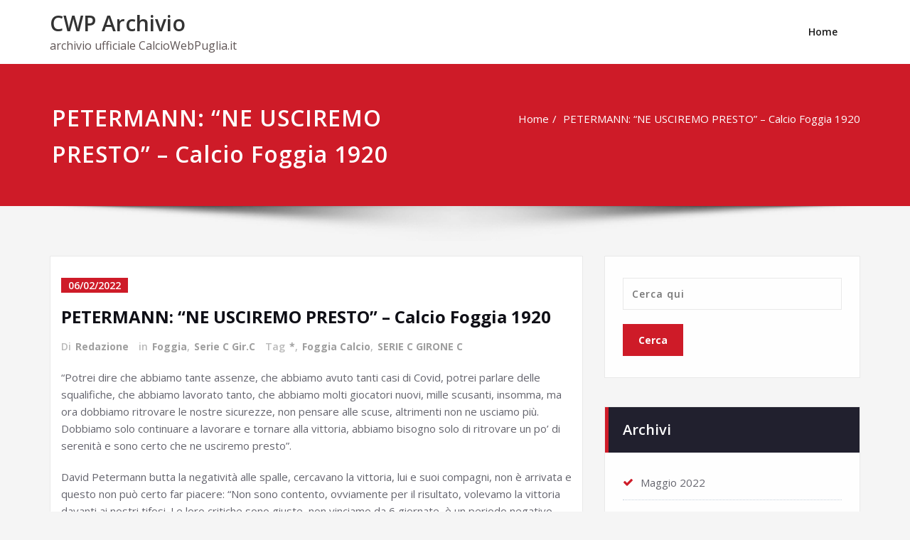

--- FILE ---
content_type: text/html; charset=UTF-8
request_url: https://archivio.calciowebpuglia.it/2022/02/06/petermann-ne-usciremo-presto-calcio-foggia-1920/
body_size: 26217
content:
<!DOCTYPE html>
<html lang="it-IT">
<head>	
	<meta charset="UTF-8">
    <meta name="viewport" content="width=device-width, initial-scale=1">
    <meta http-equiv="x-ua-compatible" content="ie=edge">
	
	<link rel="pingback" href=" https://archivio.calciowebpuglia.it/xmlrpc.php "><title>PETERMANN: “NE USCIREMO PRESTO” &#8211; Calcio Foggia 1920 &#8211; CWP Archivio</title>
<style type="text/css">
/* Banner */
.page-title-section .page-title h1 {
	color: #fff;
}
/* Breadcrumb */

/* Sidebar */
body .sidebar .section-header .widget-title, body .sidebar .wp-block-search .wp-block-search__label, body .sidebar .widget.widget_block h1, body .sidebar .widget.widget_block h2, body .sidebar .widget.widget_block h3, body .sidebar .widget.widget_block h4, body .sidebar .widget.widget_block h5, body .sidebar .widget.widget_block h6, body .sidebar .widget.widget_block .wc-block-product-search__label {
    color: #ffffff!important;
}
body .sidebar p, .sidebar .wp-block-latest-posts__post-excerpt {
    color: #64646d!important;
}
.sidebar a {
    color: #64646d!important;
}

/* Footer Widgets */
    .site-footer p {
        color: #fff;
    }
</style>
<meta name='robots' content='noindex, nofollow' />
<link rel='dns-prefetch' href='//fonts.googleapis.com' />
<link rel="alternate" type="application/rss+xml" title="CWP Archivio &raquo; Feed" href="https://archivio.calciowebpuglia.it/feed/" />
<link rel="alternate" type="application/rss+xml" title="CWP Archivio &raquo; Feed dei commenti" href="https://archivio.calciowebpuglia.it/comments/feed/" />
<link rel="alternate" type="application/rss+xml" title="CWP Archivio &raquo; PETERMANN: “NE USCIREMO PRESTO” &#8211; Calcio Foggia 1920 Feed dei commenti" href="https://archivio.calciowebpuglia.it/2022/02/06/petermann-ne-usciremo-presto-calcio-foggia-1920/feed/" />
<link rel="alternate" title="oEmbed (JSON)" type="application/json+oembed" href="https://archivio.calciowebpuglia.it/wp-json/oembed/1.0/embed?url=https%3A%2F%2Farchivio.calciowebpuglia.it%2F2022%2F02%2F06%2Fpetermann-ne-usciremo-presto-calcio-foggia-1920%2F" />
<link rel="alternate" title="oEmbed (XML)" type="text/xml+oembed" href="https://archivio.calciowebpuglia.it/wp-json/oembed/1.0/embed?url=https%3A%2F%2Farchivio.calciowebpuglia.it%2F2022%2F02%2F06%2Fpetermann-ne-usciremo-presto-calcio-foggia-1920%2F&#038;format=xml" />
<style id='wp-img-auto-sizes-contain-inline-css' type='text/css'>
img:is([sizes=auto i],[sizes^="auto," i]){contain-intrinsic-size:3000px 1500px}
/*# sourceURL=wp-img-auto-sizes-contain-inline-css */
</style>
<style id='wp-emoji-styles-inline-css' type='text/css'>

	img.wp-smiley, img.emoji {
		display: inline !important;
		border: none !important;
		box-shadow: none !important;
		height: 1em !important;
		width: 1em !important;
		margin: 0 0.07em !important;
		vertical-align: -0.1em !important;
		background: none !important;
		padding: 0 !important;
	}
/*# sourceURL=wp-emoji-styles-inline-css */
</style>
<style id='wp-block-library-inline-css' type='text/css'>
:root{--wp-block-synced-color:#7a00df;--wp-block-synced-color--rgb:122,0,223;--wp-bound-block-color:var(--wp-block-synced-color);--wp-editor-canvas-background:#ddd;--wp-admin-theme-color:#007cba;--wp-admin-theme-color--rgb:0,124,186;--wp-admin-theme-color-darker-10:#006ba1;--wp-admin-theme-color-darker-10--rgb:0,107,160.5;--wp-admin-theme-color-darker-20:#005a87;--wp-admin-theme-color-darker-20--rgb:0,90,135;--wp-admin-border-width-focus:2px}@media (min-resolution:192dpi){:root{--wp-admin-border-width-focus:1.5px}}.wp-element-button{cursor:pointer}:root .has-very-light-gray-background-color{background-color:#eee}:root .has-very-dark-gray-background-color{background-color:#313131}:root .has-very-light-gray-color{color:#eee}:root .has-very-dark-gray-color{color:#313131}:root .has-vivid-green-cyan-to-vivid-cyan-blue-gradient-background{background:linear-gradient(135deg,#00d084,#0693e3)}:root .has-purple-crush-gradient-background{background:linear-gradient(135deg,#34e2e4,#4721fb 50%,#ab1dfe)}:root .has-hazy-dawn-gradient-background{background:linear-gradient(135deg,#faaca8,#dad0ec)}:root .has-subdued-olive-gradient-background{background:linear-gradient(135deg,#fafae1,#67a671)}:root .has-atomic-cream-gradient-background{background:linear-gradient(135deg,#fdd79a,#004a59)}:root .has-nightshade-gradient-background{background:linear-gradient(135deg,#330968,#31cdcf)}:root .has-midnight-gradient-background{background:linear-gradient(135deg,#020381,#2874fc)}:root{--wp--preset--font-size--normal:16px;--wp--preset--font-size--huge:42px}.has-regular-font-size{font-size:1em}.has-larger-font-size{font-size:2.625em}.has-normal-font-size{font-size:var(--wp--preset--font-size--normal)}.has-huge-font-size{font-size:var(--wp--preset--font-size--huge)}.has-text-align-center{text-align:center}.has-text-align-left{text-align:left}.has-text-align-right{text-align:right}.has-fit-text{white-space:nowrap!important}#end-resizable-editor-section{display:none}.aligncenter{clear:both}.items-justified-left{justify-content:flex-start}.items-justified-center{justify-content:center}.items-justified-right{justify-content:flex-end}.items-justified-space-between{justify-content:space-between}.screen-reader-text{border:0;clip-path:inset(50%);height:1px;margin:-1px;overflow:hidden;padding:0;position:absolute;width:1px;word-wrap:normal!important}.screen-reader-text:focus{background-color:#ddd;clip-path:none;color:#444;display:block;font-size:1em;height:auto;left:5px;line-height:normal;padding:15px 23px 14px;text-decoration:none;top:5px;width:auto;z-index:100000}html :where(.has-border-color){border-style:solid}html :where([style*=border-top-color]){border-top-style:solid}html :where([style*=border-right-color]){border-right-style:solid}html :where([style*=border-bottom-color]){border-bottom-style:solid}html :where([style*=border-left-color]){border-left-style:solid}html :where([style*=border-width]){border-style:solid}html :where([style*=border-top-width]){border-top-style:solid}html :where([style*=border-right-width]){border-right-style:solid}html :where([style*=border-bottom-width]){border-bottom-style:solid}html :where([style*=border-left-width]){border-left-style:solid}html :where(img[class*=wp-image-]){height:auto;max-width:100%}:where(figure){margin:0 0 1em}html :where(.is-position-sticky){--wp-admin--admin-bar--position-offset:var(--wp-admin--admin-bar--height,0px)}@media screen and (max-width:600px){html :where(.is-position-sticky){--wp-admin--admin-bar--position-offset:0px}}

/*# sourceURL=wp-block-library-inline-css */
</style><style id='wp-block-paragraph-inline-css' type='text/css'>
.is-small-text{font-size:.875em}.is-regular-text{font-size:1em}.is-large-text{font-size:2.25em}.is-larger-text{font-size:3em}.has-drop-cap:not(:focus):first-letter{float:left;font-size:8.4em;font-style:normal;font-weight:100;line-height:.68;margin:.05em .1em 0 0;text-transform:uppercase}body.rtl .has-drop-cap:not(:focus):first-letter{float:none;margin-left:.1em}p.has-drop-cap.has-background{overflow:hidden}:root :where(p.has-background){padding:1.25em 2.375em}:where(p.has-text-color:not(.has-link-color)) a{color:inherit}p.has-text-align-left[style*="writing-mode:vertical-lr"],p.has-text-align-right[style*="writing-mode:vertical-rl"]{rotate:180deg}
/*# sourceURL=https://archivio.calciowebpuglia.it/wp-includes/blocks/paragraph/style.min.css */
</style>
<style id='global-styles-inline-css' type='text/css'>
:root{--wp--preset--aspect-ratio--square: 1;--wp--preset--aspect-ratio--4-3: 4/3;--wp--preset--aspect-ratio--3-4: 3/4;--wp--preset--aspect-ratio--3-2: 3/2;--wp--preset--aspect-ratio--2-3: 2/3;--wp--preset--aspect-ratio--16-9: 16/9;--wp--preset--aspect-ratio--9-16: 9/16;--wp--preset--color--black: #000000;--wp--preset--color--cyan-bluish-gray: #abb8c3;--wp--preset--color--white: #ffffff;--wp--preset--color--pale-pink: #f78da7;--wp--preset--color--vivid-red: #cf2e2e;--wp--preset--color--luminous-vivid-orange: #ff6900;--wp--preset--color--luminous-vivid-amber: #fcb900;--wp--preset--color--light-green-cyan: #7bdcb5;--wp--preset--color--vivid-green-cyan: #00d084;--wp--preset--color--pale-cyan-blue: #8ed1fc;--wp--preset--color--vivid-cyan-blue: #0693e3;--wp--preset--color--vivid-purple: #9b51e0;--wp--preset--gradient--vivid-cyan-blue-to-vivid-purple: linear-gradient(135deg,rgb(6,147,227) 0%,rgb(155,81,224) 100%);--wp--preset--gradient--light-green-cyan-to-vivid-green-cyan: linear-gradient(135deg,rgb(122,220,180) 0%,rgb(0,208,130) 100%);--wp--preset--gradient--luminous-vivid-amber-to-luminous-vivid-orange: linear-gradient(135deg,rgb(252,185,0) 0%,rgb(255,105,0) 100%);--wp--preset--gradient--luminous-vivid-orange-to-vivid-red: linear-gradient(135deg,rgb(255,105,0) 0%,rgb(207,46,46) 100%);--wp--preset--gradient--very-light-gray-to-cyan-bluish-gray: linear-gradient(135deg,rgb(238,238,238) 0%,rgb(169,184,195) 100%);--wp--preset--gradient--cool-to-warm-spectrum: linear-gradient(135deg,rgb(74,234,220) 0%,rgb(151,120,209) 20%,rgb(207,42,186) 40%,rgb(238,44,130) 60%,rgb(251,105,98) 80%,rgb(254,248,76) 100%);--wp--preset--gradient--blush-light-purple: linear-gradient(135deg,rgb(255,206,236) 0%,rgb(152,150,240) 100%);--wp--preset--gradient--blush-bordeaux: linear-gradient(135deg,rgb(254,205,165) 0%,rgb(254,45,45) 50%,rgb(107,0,62) 100%);--wp--preset--gradient--luminous-dusk: linear-gradient(135deg,rgb(255,203,112) 0%,rgb(199,81,192) 50%,rgb(65,88,208) 100%);--wp--preset--gradient--pale-ocean: linear-gradient(135deg,rgb(255,245,203) 0%,rgb(182,227,212) 50%,rgb(51,167,181) 100%);--wp--preset--gradient--electric-grass: linear-gradient(135deg,rgb(202,248,128) 0%,rgb(113,206,126) 100%);--wp--preset--gradient--midnight: linear-gradient(135deg,rgb(2,3,129) 0%,rgb(40,116,252) 100%);--wp--preset--font-size--small: 13px;--wp--preset--font-size--medium: 20px;--wp--preset--font-size--large: 36px;--wp--preset--font-size--x-large: 42px;--wp--preset--spacing--20: 0.44rem;--wp--preset--spacing--30: 0.67rem;--wp--preset--spacing--40: 1rem;--wp--preset--spacing--50: 1.5rem;--wp--preset--spacing--60: 2.25rem;--wp--preset--spacing--70: 3.38rem;--wp--preset--spacing--80: 5.06rem;--wp--preset--shadow--natural: 6px 6px 9px rgba(0, 0, 0, 0.2);--wp--preset--shadow--deep: 12px 12px 50px rgba(0, 0, 0, 0.4);--wp--preset--shadow--sharp: 6px 6px 0px rgba(0, 0, 0, 0.2);--wp--preset--shadow--outlined: 6px 6px 0px -3px rgb(255, 255, 255), 6px 6px rgb(0, 0, 0);--wp--preset--shadow--crisp: 6px 6px 0px rgb(0, 0, 0);}:where(.is-layout-flex){gap: 0.5em;}:where(.is-layout-grid){gap: 0.5em;}body .is-layout-flex{display: flex;}.is-layout-flex{flex-wrap: wrap;align-items: center;}.is-layout-flex > :is(*, div){margin: 0;}body .is-layout-grid{display: grid;}.is-layout-grid > :is(*, div){margin: 0;}:where(.wp-block-columns.is-layout-flex){gap: 2em;}:where(.wp-block-columns.is-layout-grid){gap: 2em;}:where(.wp-block-post-template.is-layout-flex){gap: 1.25em;}:where(.wp-block-post-template.is-layout-grid){gap: 1.25em;}.has-black-color{color: var(--wp--preset--color--black) !important;}.has-cyan-bluish-gray-color{color: var(--wp--preset--color--cyan-bluish-gray) !important;}.has-white-color{color: var(--wp--preset--color--white) !important;}.has-pale-pink-color{color: var(--wp--preset--color--pale-pink) !important;}.has-vivid-red-color{color: var(--wp--preset--color--vivid-red) !important;}.has-luminous-vivid-orange-color{color: var(--wp--preset--color--luminous-vivid-orange) !important;}.has-luminous-vivid-amber-color{color: var(--wp--preset--color--luminous-vivid-amber) !important;}.has-light-green-cyan-color{color: var(--wp--preset--color--light-green-cyan) !important;}.has-vivid-green-cyan-color{color: var(--wp--preset--color--vivid-green-cyan) !important;}.has-pale-cyan-blue-color{color: var(--wp--preset--color--pale-cyan-blue) !important;}.has-vivid-cyan-blue-color{color: var(--wp--preset--color--vivid-cyan-blue) !important;}.has-vivid-purple-color{color: var(--wp--preset--color--vivid-purple) !important;}.has-black-background-color{background-color: var(--wp--preset--color--black) !important;}.has-cyan-bluish-gray-background-color{background-color: var(--wp--preset--color--cyan-bluish-gray) !important;}.has-white-background-color{background-color: var(--wp--preset--color--white) !important;}.has-pale-pink-background-color{background-color: var(--wp--preset--color--pale-pink) !important;}.has-vivid-red-background-color{background-color: var(--wp--preset--color--vivid-red) !important;}.has-luminous-vivid-orange-background-color{background-color: var(--wp--preset--color--luminous-vivid-orange) !important;}.has-luminous-vivid-amber-background-color{background-color: var(--wp--preset--color--luminous-vivid-amber) !important;}.has-light-green-cyan-background-color{background-color: var(--wp--preset--color--light-green-cyan) !important;}.has-vivid-green-cyan-background-color{background-color: var(--wp--preset--color--vivid-green-cyan) !important;}.has-pale-cyan-blue-background-color{background-color: var(--wp--preset--color--pale-cyan-blue) !important;}.has-vivid-cyan-blue-background-color{background-color: var(--wp--preset--color--vivid-cyan-blue) !important;}.has-vivid-purple-background-color{background-color: var(--wp--preset--color--vivid-purple) !important;}.has-black-border-color{border-color: var(--wp--preset--color--black) !important;}.has-cyan-bluish-gray-border-color{border-color: var(--wp--preset--color--cyan-bluish-gray) !important;}.has-white-border-color{border-color: var(--wp--preset--color--white) !important;}.has-pale-pink-border-color{border-color: var(--wp--preset--color--pale-pink) !important;}.has-vivid-red-border-color{border-color: var(--wp--preset--color--vivid-red) !important;}.has-luminous-vivid-orange-border-color{border-color: var(--wp--preset--color--luminous-vivid-orange) !important;}.has-luminous-vivid-amber-border-color{border-color: var(--wp--preset--color--luminous-vivid-amber) !important;}.has-light-green-cyan-border-color{border-color: var(--wp--preset--color--light-green-cyan) !important;}.has-vivid-green-cyan-border-color{border-color: var(--wp--preset--color--vivid-green-cyan) !important;}.has-pale-cyan-blue-border-color{border-color: var(--wp--preset--color--pale-cyan-blue) !important;}.has-vivid-cyan-blue-border-color{border-color: var(--wp--preset--color--vivid-cyan-blue) !important;}.has-vivid-purple-border-color{border-color: var(--wp--preset--color--vivid-purple) !important;}.has-vivid-cyan-blue-to-vivid-purple-gradient-background{background: var(--wp--preset--gradient--vivid-cyan-blue-to-vivid-purple) !important;}.has-light-green-cyan-to-vivid-green-cyan-gradient-background{background: var(--wp--preset--gradient--light-green-cyan-to-vivid-green-cyan) !important;}.has-luminous-vivid-amber-to-luminous-vivid-orange-gradient-background{background: var(--wp--preset--gradient--luminous-vivid-amber-to-luminous-vivid-orange) !important;}.has-luminous-vivid-orange-to-vivid-red-gradient-background{background: var(--wp--preset--gradient--luminous-vivid-orange-to-vivid-red) !important;}.has-very-light-gray-to-cyan-bluish-gray-gradient-background{background: var(--wp--preset--gradient--very-light-gray-to-cyan-bluish-gray) !important;}.has-cool-to-warm-spectrum-gradient-background{background: var(--wp--preset--gradient--cool-to-warm-spectrum) !important;}.has-blush-light-purple-gradient-background{background: var(--wp--preset--gradient--blush-light-purple) !important;}.has-blush-bordeaux-gradient-background{background: var(--wp--preset--gradient--blush-bordeaux) !important;}.has-luminous-dusk-gradient-background{background: var(--wp--preset--gradient--luminous-dusk) !important;}.has-pale-ocean-gradient-background{background: var(--wp--preset--gradient--pale-ocean) !important;}.has-electric-grass-gradient-background{background: var(--wp--preset--gradient--electric-grass) !important;}.has-midnight-gradient-background{background: var(--wp--preset--gradient--midnight) !important;}.has-small-font-size{font-size: var(--wp--preset--font-size--small) !important;}.has-medium-font-size{font-size: var(--wp--preset--font-size--medium) !important;}.has-large-font-size{font-size: var(--wp--preset--font-size--large) !important;}.has-x-large-font-size{font-size: var(--wp--preset--font-size--x-large) !important;}
/*# sourceURL=global-styles-inline-css */
</style>

<style id='classic-theme-styles-inline-css' type='text/css'>
/*! This file is auto-generated */
.wp-block-button__link{color:#fff;background-color:#32373c;border-radius:9999px;box-shadow:none;text-decoration:none;padding:calc(.667em + 2px) calc(1.333em + 2px);font-size:1.125em}.wp-block-file__button{background:#32373c;color:#fff;text-decoration:none}
/*# sourceURL=/wp-includes/css/classic-themes.min.css */
</style>
<link rel='stylesheet' id='spicepress-default-css' href='https://archivio.calciowebpuglia.it/wp-content/themes/spicepress/css/default.css?ver=6.9' type='text/css' media='all' />
<link rel='stylesheet' id='bootstrap-css' href='https://archivio.calciowebpuglia.it/wp-content/themes/spicepress/css/bootstrap.css?ver=6.9' type='text/css' media='all' />
<link rel='stylesheet' id='spicepress-style-css' href='https://archivio.calciowebpuglia.it/wp-content/themes/content/style.css?ver=6.9' type='text/css' media='all' />
<link rel='stylesheet' id='animate.min-css-css' href='https://archivio.calciowebpuglia.it/wp-content/themes/spicepress/css/animate.min.css?ver=6.9' type='text/css' media='all' />
<link rel='stylesheet' id='font-awesome-css' href='https://archivio.calciowebpuglia.it/wp-content/themes/spicepress/css/font-awesome/css/font-awesome.min.css?ver=6.9' type='text/css' media='all' />
<link rel='stylesheet' id='spicepress-media-responsive-css-css' href='https://archivio.calciowebpuglia.it/wp-content/themes/spicepress/css/media-responsive.css?ver=6.9' type='text/css' media='all' />
<link rel='stylesheet' id='spicepress-fonts-css' href='//fonts.googleapis.com/css?family=Open+Sans%3A300%2C400%2C600%2C700%2C800%7CDosis%3A200%2C300%2C400%2C500%2C600%2C700%2C800%7Citalic%7CCourgette&#038;subset=latin%2Clatin-ext' type='text/css' media='all' />
<link rel='stylesheet' id='content-parent-style-css' href='https://archivio.calciowebpuglia.it/wp-content/themes/spicepress/style.css?ver=6.9' type='text/css' media='all' />
<link rel='stylesheet' id='content-media-responsive-css-css' href='https://archivio.calciowebpuglia.it/wp-content/themes/content/css/media-responsive.css?ver=6.9' type='text/css' media='all' />
<style type='text/css'>@import url('https://fonts.googleapis.com/css?family=ABeeZee|Abel|Abril+Fatface|Aclonica|Acme|Actor|Adamina|Advent+Pro|Aguafina+Script|Akronim|Aladin|Aldrich|Alef|Alegreya|Alegreya+SC|Alegreya+Sans|Alegreya+Sans+SC|Alex+Brush|Alfa+Slab+One|Alice|Alike|Alike+Angular|Allan|Allerta|Allerta+Stencil|Allura|Almendra|Almendra+Display|Almendra+SC|Amarante|Amaranth|Amatic+SC|Amatica+SC|Amethysta|Amiko|Amiri|Amita|Anaheim|Andada|Andika|Angkor|Annie+Use+Your+Telescope|Anonymous+Pro|Antic|Antic+Didone|Antic+Slab|Anton|Arapey|Arbutus|Arbutus+Slab|Architects+Daughter|Archivo+Black|Archivo+Narrow|Aref+Ruqaa|Arima+Madurai|Arimo|Arizonia|Armata|Artifika|Arvo|Arya|Asap|Asar|Asset|Assistant|Astloch|Asul|Athiti|Atma|Atomic+Age|Aubrey|Audiowide|Autour+One|Average|Average+Sans|Averia+Gruesa+Libre|Averia+Libre|Averia+Sans+Libre|Averia+Serif+Libre|Bad+Script|Baloo|Baloo+Bhai|Baloo+Da|Baloo+Thambi|Balthazar|Bangers|Basic|Battambang|Baumans|Bayon|Belgrano|Belleza|BenchNine|Bentham|Berkshire+Swash|Bevan|Bigelow+Rules|Bigshot+One|Bilbo|Bilbo+Swash+Caps|BioRhyme|BioRhyme+Expanded|Biryani|Bitter|Black+Ops+One|Bokor|Bonbon|Boogaloo|Bowlby+One|Bowlby+One+SC|Brawler|Bree+Serif|Bubblegum+Sans|Bubbler+One|Buda|Buenard|Bungee|Bungee+Hairline|Bungee+Inline|Bungee+Outline|Bungee+Shade|Butcherman|Butterfly+Kids|Cabin|Cabin+Condensed|Cabin+Sketch|Caesar+Dressing|Cagliostro|Cairo|Calligraffitti|Cambay|Cambo|Candal|Cantarell|Cantata+One|Cantora+One|Capriola|Cardo|Carme|Carrois+Gothic|Carrois+Gothic+SC|Carter+One|Catamaran|Caudex|Caveat|Caveat+Brush|Cedarville+Cursive|Ceviche+One|Changa|Changa+One|Chango|Chathura|Chau+Philomene+One|Chela+One|Chelsea+Market|Chenla|Cherry+Cream+Soda|Cherry+Swash|Chewy|Chicle|Chivo|Chonburi|Cinzel|Cinzel+Decorative|Clicker+Script|Coda|Coda+Caption|Codystar|Coiny|Combo|Comfortaa|Coming+Soon|Concert+One|Condiment|Content|Contrail+One|Convergence|Cookie|Copse|Corben|Cormorant|Cormorant+Garamond|Cormorant+Infant|Cormorant+SC|Cormorant+Unicase|Cormorant+Upright|Courgette|Cousine|Coustard|Covered+By+Your+Grace|Crafty+Girls|Creepster|Crete+Round|Crimson+Text|Croissant+One|Crushed|Cuprum|Cutive|Cutive+Mono|Damion|Dancing+Script|Dangrek|David+Libre|Dawning+of+a+New+Day|Days+One|Dekko|Delius|Delius+Swash+Caps|Delius+Unicase|Della+Respira|Denk+One|Devonshire|Dhurjati|Didact+Gothic|Diplomata|Diplomata+SC|Domine|Donegal+One|Doppio+One|Dorsa|Dosis|Dr+Sugiyama|Droid+Sans|Droid+Sans+Mono|Droid+Serif|Duru+Sans|Dynalight|EB+Garamond|Eagle+Lake|Eater|Economica|Eczar|Ek+Mukta|El+Messiri|Electrolize|Elsie|Elsie+Swash+Caps|Emblema+One|Emilys+Candy|Engagement|Englebert|Enriqueta|Erica+One|Esteban|Euphoria+Script|Ewert|Exo|Exo+2|Expletus+Sans|Fanwood+Text|Farsan|Fascinate|Fascinate+Inline|Faster+One|Fasthand|Fauna+One|Federant|Federo|Felipa|Fenix|Finger+Paint|Fira+Mono|Fira+Sans|Fjalla+One|Fjord+One|Flamenco|Flavors|Fondamento|Fontdiner+Swanky|Forum|Francois+One|Frank+Ruhl+Libre|Freckle+Face|Fredericka+the+Great|Fredoka+One|Freehand|Fresca|Frijole|Fruktur|Fugaz+One|GFS+Didot|GFS+Neohellenic|Gabriela|Gafata|Galada|Galdeano|Galindo|Gentium+Basic|Gentium+Book+Basic|Geo|Geostar|Geostar+Fill|Germania+One|Gidugu|Gilda+Display|Give+You+Glory|Glass+Antiqua|Glegoo|Gloria+Hallelujah|Goblin+One|Gochi+Hand|Gorditas|Goudy+Bookletter+1911|Graduate|Grand+Hotel|Gravitas+One|Great+Vibes|Griffy|Gruppo|Gudea|Gurajada|Habibi|Halant|Hammersmith+One|Hanalei|Hanalei+Fill|Handlee|Hanuman|Happy+Monkey|Harmattan|Headland+One|Heebo|Henny+Penny|Herr+Von+Muellerhoff|Hind|Hind+Guntur|Hind+Madurai|Hind+Siliguri|Hind+Vadodara|Holtwood+One+SC|Homemade+Apple|Homenaje|IM+Fell+DW+Pica|IM+Fell+DW+Pica+SC|IM+Fell+Double+Pica|IM+Fell+Double+Pica+SC|IM+Fell+English|IM+Fell+English+SC|IM+Fell+French+Canon|IM+Fell+French+Canon+SC|IM+Fell+Great+Primer|IM+Fell+Great+Primer+SC|Iceberg|Iceland|Imprima|Inconsolata|Inder|Indie+Flower|Inika|Inknut+Antiqua|Irish+Grover|Istok+Web|Italiana|Italianno|Itim|Jacques+Francois|Jacques+Francois+Shadow|Jaldi|Jim+Nightshade|Jockey+One|Jolly+Lodger|Jomhuria|Josefin+Sans|Josefin+Slab|Joti+One|Judson|Julee|Julius+Sans+One|Junge|Jura|Just+Another+Hand|Just+Me+Again+Down+Here|Kadwa|Kalam|Kameron|Kanit|Kantumruy|Karla|Karma|Katibeh|Kaushan+Script|Kavivanar|Kavoon|Kdam+Thmor|Keania+One|Kelly+Slab|Kenia|Khand|Khmer|Khula|Kite+One|Knewave|Kotta+One|Koulen|Kranky|Kreon|Kristi|Krona+One|Kumar+One|Kumar+One+Outline|Kurale|La+Belle+Aurore|Laila|Lakki+Reddy|Lalezar|Lancelot|Lateef|Lato|League+Script|Leckerli+One|Ledger|Lekton|Lemon|Lemonada|Libre+Baskerville|Libre+Franklin|Life+Savers|Lilita+One|Lily+Script+One|Limelight|Linden+Hill|Lobster|Lobster+Two|Londrina+Outline|Londrina+Shadow|Londrina+Sketch|Londrina+Solid|Lora|Love+Ya+Like+A+Sister|Loved+by+the+King|Lovers+Quarrel|Luckiest+Guy|Lusitana|Lustria|Macondo|Macondo+Swash+Caps|Mada|Magra|Maiden+Orange|Maitree|Mako|Mallanna|Mandali|Marcellus|Marcellus+SC|Marck+Script|Margarine|Marko+One|Marmelad|Martel|Martel+Sans|Marvel|Mate|Mate+SC|Maven+Pro|McLaren|Meddon|MedievalSharp|Medula+One|Meera+Inimai|Megrim|Meie+Script|Merienda|Merienda+One|Merriweather|Merriweather+Sans|Metal|Metal+Mania|Metamorphous|Metrophobic|Michroma|Milonga|Miltonian|Miltonian+Tattoo|Miniver|Miriam+Libre|Mirza|Miss+Fajardose|Mitr|Modak|Modern+Antiqua|Mogra|Molengo|Molle|Monda|Monofett|Monoton|Monsieur+La+Doulaise|Montaga|Montez|Montserrat|Montserrat+Alternates|Montserrat+Subrayada|Moul|Moulpali|Mountains+of+Christmas|Mouse+Memoirs|Mr+Bedfort|Mr+Dafoe|Mr+De+Haviland|Mrs+Saint+Delafield|Mrs+Sheppards|Mukta+Vaani|Muli|Mystery+Quest|NTR|Neucha|Neuton|New+Rocker|News+Cycle|Niconne|Nixie+One|Nobile|Nokora|Norican|Nosifer|Nothing+You+Could+Do|Noticia+Text|Noto+Sans|Noto+Serif|Nova+Cut|Nova+Flat|Nova+Mono|Nova+Oval|Nova+Round|Nova+Script|Nova+Slim|Nova+Square|Numans|Nunito|Odor+Mean+Chey|Offside|Old+Standard+TT|Oldenburg|Oleo+Script|Oleo+Script+Swash+Caps|Open+Sans|Open+Sans+Condensed|Oranienbaum|Orbitron|Oregano|Orienta|Original+Surfer|Oswald|Over+the+Rainbow|Overlock|Overlock+SC|Ovo|Oxygen|Oxygen+Mono|PT+Mono|PT+Sans|PT+Sans+Caption|PT+Sans+Narrow|PT+Serif|PT+Serif+Caption|Pacifico|Palanquin|Palanquin+Dark|Paprika|Parisienne|Passero+One|Passion+One|Pathway+Gothic+One|Patrick+Hand|Patrick+Hand+SC|Pattaya|Patua+One|Pavanam|Paytone+One|Peddana|Peralta|Permanent+Marker|Petit+Formal+Script|Petrona|Philosopher|Piedra|Pinyon+Script|Pirata+One|Plaster|Play|Playball|Playfair+Display|Playfair+Display+SC|Podkova|Poiret+One|Poller+One|Poly|Pompiere|Pontano+Sans|Poppins|Port+Lligat+Sans|Port+Lligat+Slab|Pragati+Narrow|Prata|Preahvihear|Press+Start+2P|Pridi|Princess+Sofia|Prociono|Prompt|Prosto+One|Proza+Libre|Puritan|Purple+Purse|Quando|Quantico|Quattrocento|Quattrocento+Sans|Questrial|Quicksand|Quintessential|Qwigley|Racing+Sans+One|Radley|Rajdhani|Rakkas|Raleway|Raleway+Dots|Ramabhadra|Ramaraja|Rambla|Rammetto+One|Ranchers|Rancho|Ranga|Rasa|Rationale|Redressed|Reem+Kufi|Reenie+Beanie|Revalia|Rhodium+Libre|Ribeye|Ribeye+Marrow|Righteous|Risque|Roboto|Roboto+Condensed|Roboto+Mono|Roboto+Slab|Rochester|Rock+Salt|Rokkitt|Romanesco|Ropa+Sans|Rosario|Rosarivo|Rouge+Script|Rozha+One|Rubik|Rubik+Mono+One|Rubik+One|Ruda|Rufina|Ruge+Boogie|Ruluko|Rum+Raisin|Ruslan+Display|Russo+One+=>+Russo+One|Ruthie|Rye|Sacramento|Sahitya|Sail|Salsa|Sanchez|Sancreek|Sansita+One|Sarala|Sarina|Sarpanch|Satisfy|Scada|Scheherazade|Schoolbell|Scope+One|Seaweed+Script|Secular+One|Sevillana|Seymour+One|Shadows+Into+Light|Shadows+Into+Light+Two|Shanti|Share|Share+Tech|Share+Tech+Mono|Shojumaru|Short+Stack|Shrikhand|Siemreap|Sigmar+One|Signika|Signika+Negative|Simonetta|Sintony|Sirin+Stencil|Six+Caps|Skranji|Slabo+13px|Slabo+27px|Slackey|Smokum|Smythe|Sniglet|Snippet|Snowburst+One|Sofadi+One|Sofia|Sonsie+One|Sorts+Mill+Goudy|Source+Code+Pro|Source+Sans+Pro|Source+Serif+Pro|Space+Mono|Special+Elite|Spicy+Rice|Spinnaker|Spirax|Squada+One|Sree+Krushnadevaraya|Sriracha|Stalemate|Stalinist+One|Stardos+Stencil|Stint+Ultra+Condensed|Stint+Ultra+Expanded|Stoke|Strait|Sue+Ellen+Francisco|Suez+One|Sumana|Sunshiney|Supermercado+One|Sura|Suranna|Suravaram|Suwannaphum|Swanky+and+Moo+Moo|Syncopate|Tangerine|Taprom|Tauri|Taviraj|Teko|Telex|Tenali+Ramakrishna|Tenor+Sans|Text+Me+One|The+Girl+Next+Door|Tienne|Tillana|Timmana|Tinos|Titan+One|Titillium+Web|Trade+Winds|Trirong|Trocchi|Trochut|Trykker|Tulpen+One|Ubuntu|Ubuntu+Condensed|Ubuntu+Mono|Ultra|Uncial+Antiqua|Underdog|Unica+One|UnifrakturCook|UnifrakturMaguntia|Unkempt|Unlock|Unna|VT323|Vampiro+One|Varela|Varela+Round|Vast+Shadow|Vesper+Libre|Vibur|Vidaloka|Viga|Voces|Volkhov|Vollkorn|Voltaire|Waiting+for+the+Sunrise|Wallpoet|Walter+Turncoat|Warnes|Wellfleet|Wendy+One|Wire+One|Work+Sans|Yanone+Kaffeesatz|Yantramanav|Yatra+One|Yellowtail|Yeseva+One|Yesteryear|Yrsa|Zeyada');</style><script type="text/javascript" src="https://archivio.calciowebpuglia.it/wp-includes/js/jquery/jquery.min.js?ver=3.7.1" id="jquery-core-js"></script>
<script type="text/javascript" src="https://archivio.calciowebpuglia.it/wp-includes/js/jquery/jquery-migrate.min.js?ver=3.4.1" id="jquery-migrate-js"></script>
<script type="text/javascript" src="https://archivio.calciowebpuglia.it/wp-content/themes/spicepress/js/bootstrap.min.js?ver=6.9" id="bootstrap-js"></script>
<script type="text/javascript" id="spicepress-menu-js-js-extra">
/* <![CDATA[ */
var breakpoint_settings = {"menu_breakpoint":"1100"};
//# sourceURL=spicepress-menu-js-js-extra
/* ]]> */
</script>
<script type="text/javascript" src="https://archivio.calciowebpuglia.it/wp-content/themes/spicepress/js/menu/menu.js?ver=6.9" id="spicepress-menu-js-js"></script>
<script type="text/javascript" src="https://archivio.calciowebpuglia.it/wp-content/themes/spicepress/js/page-scroll.js?ver=6.9" id="spicepress-page-scroll-js-js"></script>
<script type="text/javascript" src="https://archivio.calciowebpuglia.it/wp-content/themes/content/js/masonry/mp.mansory.js?ver=6.9" id="content-mp-masonry-js-js"></script>
<link rel="https://api.w.org/" href="https://archivio.calciowebpuglia.it/wp-json/" /><link rel="alternate" title="JSON" type="application/json" href="https://archivio.calciowebpuglia.it/wp-json/wp/v2/posts/200801" /><link rel="EditURI" type="application/rsd+xml" title="RSD" href="https://archivio.calciowebpuglia.it/xmlrpc.php?rsd" />
<meta name="generator" content="WordPress 6.9" />
<link rel="canonical" href="https://archivio.calciowebpuglia.it/2022/02/06/petermann-ne-usciremo-presto-calcio-foggia-1920/" />
<link rel='shortlink' href='https://archivio.calciowebpuglia.it/?p=200801' />
<style type="text/css">


@media (max-width: 1100px) { 
	.navbar-custom .dropdown-menu {
		border-top: none;
		border-bottom: none;	
		box-shadow: none !important;
		border: none;
	}		
}

@media (min-width: 1100px) {
.navbar-nav li button { display: none;} 
}

@media (min-width: 1100px){
.navbar-nav ul.dropdown-menu  .caret {
        float: right;
        border: none;
}}

@media (min-width: 1100px){
.navbar-nav ul.dropdown-menu  .caret:after {
        content: "\f0da";
        font-family: "FontAwesome";
        font-size: 10px;
}}

@media (max-width: 1100px){
.caret {
        position: absolute;
        right: 0;
        margin-top: 10px;
        margin-right: 10px;
}}


@media (min-width: 100px) and (max-width: 1100px) { 
	.navbar .navbar-nav > .active > a, 
	.navbar .navbar-nav > .active > a:hover, 
	.navbar .navbar-nav > .active > a:focus {
		
            color: ;
            background-color: transparent;
	}
	.navbar .navbar-nav > .open > a,
	.navbar .navbar-nav > .open > a:hover,
	.navbar .navbar-nav > .open > a:focus { 
		background-color: transparent; 
		
		 color: ;
		border-bottom: 1px dotted #4c4a5f; 
	}
}

/*===================================================================================*/
/*	NAVBAR
/*===================================================================================*/

.navbar-custom {
	background-color: #fff;
	border: 0;
	border-radius: 0;
	z-index: 1000;
	font-size: 1.000rem;
	transition: background, padding 0.4s ease-in-out 0s;
	margin: 0; 
	min-height: 90px;
}
.navbar a { transition: color 0.125s ease-in-out 0s; }
.navbar-custom .navbar-brand {
	letter-spacing: 1px;
	font-weight: 600;
	font-size: 2.000rem;
    line-height: 1.5;
	color: #1b1b1b;
	margin-left: 0px !important;
	height: auto;
	padding: 26px 30px 26px 15px;
}
.site-branding-text { float: left; margin: 0; padding: 13px 50px 13px 0; }
.site-title { height: auto; font-size: 1.875rem; line-height: 1.3; font-weight: 600; margin: 0; padding: 0px; }
.site-description { padding: 0; margin: 0; }
.navbar-custom .navbar-nav li { margin: 0px; padding: 0; }
.navbar-custom .navbar-nav li > a {
	position: relative;
	color: #1b1b1b;
	font-weight: 600;
	font-size: 0.875rem;
	padding: 35px 17px;
    transition: all 0.3s ease-in-out 0s;
}
.navbar-custom .navbar-nav li > a > i {
    padding-left: 5px;
}

/*Dropdown Menu*/
.navbar-custom .dropdown-menu {
	border-radius: 0;
	padding: 0;
	min-width: 200px;
    background-color: #21202e;
    box-shadow: 0 0 3px 0 rgba(0, 0, 0, 0.5);
	position: static;
	float: none;
	width: auto;
	margin-top: 0;
}
.navbar-custom .dropdown-menu > li { padding: 0 10px; margin: 0; }
.navbar-custom .dropdown-menu > li > a {
	color: #d5d5d5;
    border-bottom: 1px dotted #363544;
    font-weight: 600;
    font-size: 0.875rem;
    padding: 12px 15px;
    transition: all 0.2s ease-in-out 0s;
    letter-spacing: 0.7px;	
	white-space: normal;
}
.navbar-custom .dropdown-menu > li > a:hover, 
.navbar-custom .dropdown-menu > li > a:focus {
    padding: 12px 15px 12px 20px;
}
.navbar-custom .dropdown-menu > li > a:hover, 
.navbar-custom .dropdown-menu > li > a:focus {
    color: #ffffff;
    background-color: #282737;
}
.navbar-custom .dropdown-menu .dropdown-menu {
	left: 100%;
	right: auto;
	top: 0;
	margin-top: 0;
}
.navbar-custom .dropdown-menu.left-side .dropdown-menu {
	border: 0;
	right: 100%;
	left: auto;
}
.navbar-custom .dropdown-menu .open > a,
.navbar-custom .dropdown-menu .open > a:focus,
.navbar-custom .dropdown-menu .open > a:hover {
	background: #282737;
	color: #fff;
}
.nav .open > a, 
.nav .open > a:hover, 
.nav .open > a:focus { 
	border-color: #363544;
} 
.navbar-custom .dropdown-menu > .active > a, 
.navbar-custom .dropdown-menu > .active > a:hover, 
.navbar-custom .dropdown-menu > .active > a:focus {
    color: #fff;
    background-color: transparent;
}
.navbar-custom .navbar-toggle .icon-bar { background: #121213; width: 40px; height: 2px; }
.navbar-toggle .icon-bar + .icon-bar { margin-top: 8px; }


/*--------------------------------------------------------------
	Menubar - Media Queries
--------------------------------------------------------------*/

@media (min-width: 1100px){

	.navbar-collapse.collapse {
		display: block !important;
	}
	.navbar-nav {
		margin: 0;
	}
	.navbar-custom .navbar-nav > li {
		float: left;
	}
	.navbar-header {
		float: left;
	}
	.navbar-toggle {
		display: none;
	}
}



@media (min-width: 768px){
	.navbar-custom .navbar-brand {
		padding: 20px 50px 20px 0;
	}
}
@media (min-width: 1100px) {
	.navbar-transparent { background: transparent; padding-bottom: 0px; padding-top: 0px; margin: 0; }
	.navbar-custom .open > .dropdown-menu { visibility: visible; opacity: 1; }
	.navbar-right .dropdown-menu { right: auto; left: 0; }
}
 

@media (min-width: 1101px) {
	.navbar-custom .container-fluid {
		width: 970px;
		padding-right: 15px;
		padding-left: 15px;
		margin-right: auto;
		margin-left: auto;
	}
	
	.navbar-custom .dropdown-menu { 
		border-top: 2px solid #ce1b28 !important;
		border-bottom: 2px solid #ce1b28 !important;
		position: absolute !important; 
		display: block; 
		visibility: hidden; 
		opacity: 0; 
	}
	.navbar-custom .dropdown-menu > li > a { padding: 12px 15px !important; }
	.navbar-custom .dropdown-menu > li > a:hover, 
	.navbar-custom .dropdown-menu > li > a:focus {
		padding: 12px 15px 12px 20px !important;
	}	
	.navbar-custom .open .dropdown-menu { background-color: #21202e !important; }
	
	.navbar-custom .dropdown-menu > li > a i {
        float: right;
    }

}
@media (min-width: 1200px) {
	.navbar-custom .container-fluid {
		width: 1170px;
		padding-right: 15px;
		padding-left: 15px;
		margin-right: auto;
		margin-left: auto;
	}
}


/** BELOW MAX-WIDTH MEDIA QUERIES **/

@media (max-width: 1100px) {
	/* Navbar */
	.navbar-custom .navbar-nav { letter-spacing: 0px; margin-top: 1px; margin-bottom: 0; }
	.navbar-custom .navbar-nav li { margin: 0 15px; padding: 0; }
	.navbar-custom .navbar-nav li > a { color: #bbb; padding: 12px 0px 12px 0px; }
	.navbar-custom .navbar-nav > li > a:focus,
	.navbar-custom .navbar-nav > li > a:hover {
		background: transparent;
		color: #fff;
	}
	.navbar-custom .dropdown-menu > li > a {
		display: block;
		clear: both;
		font-weight: normal;
	}
	.navbar-custom .dropdown-menu > li > a:hover, 
	.navbar-custom .dropdown-menu > li > a:focus {
		background-color: #21202F;
		color: #fff;
		padding: 12px 0px 12px 0px;
	}
	.navbar-custom .open .dropdown-menu {
		position: static;
		float: none;
		width: auto;
		margin-top: 0;
		background-color: transparent;
		border: 0;
		-webkit-box-shadow: none;
		box-shadow: none;
	}
	.navbar-custom .open .dropdown-menu > li > a {
		line-height: 20px;
	}
	.navbar-custom .open .dropdown-menu .dropdown-header,
	.navbar-custom .open .dropdown-menu > li > a {
		padding: 12px 0px;
	}
	.navbar-custom .open .dropdown-menu .dropdown-menu .dropdown-header,
	.navbar-custom .open .dropdown-menu .dropdown-menu > li > a {
		padding: 12px 0px;
	}
	.navbar-custom li a,
	.navbar-custom .dropdown-search {
		border-bottom: 1px dotted #4c4a5f !important;
	}
	.navbar-header { padding: 0px 15px; float: none; }
	.navbar-custom .navbar-brand { padding: 20px 50px 20px 0px; }
	.navbar-toggle { display: block; margin: 24px 15px 24px 0; padding: 9px 0px; }
	.site-branding-text { padding: 17px 50px 17px 15px; }
	.navbar-collapse { border-top: 1px solid transparent; box-shadow: inset 0 1px 0 rgba(255, 255, 255, 0.1); }
	.navbar-collapse.collapse { display: none!important; }
	.navbar-custom .navbar-nav { background-color: #21202e; float: none!important; margin: 0px }
	.navbar-custom .navbar-nav > li { float: none; }
	.navbar-collapse.collapse.in { display: block!important; }
	.collapsing { overflow: hidden!important; }
	
}
@media (max-width: 1100px) { 
	.navbar-custom .dropdown a > i.fa {
		font-size: 0.938rem;
		position: absolute;
		right: 0;
		margin-top: -6px;
		top: 50%;
		padding-left: 7px;
	}	
}
@media (max-width: 768px) {
	.navbar-header { padding: 0 15px; }
	.navbar-custom .navbar-brand { padding: 20px 50px 20px 15px; }
}
@media (max-width: 500px) { 
	.navbar-custom .navbar-brand { float: none; display: block; text-align: center; padding: 25px 15px 12px 15px; }
	.navbar-custom .navbar-brand img { margin: 0 auto; }
	.site-branding-text { padding: 17px 15px 17px 15px; float: none; text-align: center; }
	.navbar-toggle { float: none; margin: 10px auto 25px; }	
}



/*===================================================================================*/
/*	CART ICON 
/*===================================================================================*/
.cart-header {
	width: 40px;
	height: 40px;
	line-height: 1.6;
	text-align: center;
	background: transparent;
	position: relative;
	float: right;
	margin: 25px 7px 25px 20px;
}
.cart-header > a.cart-icon {
    -wekbit-transition: all 0.3s;
    -moz-transition: all 0.3s;
    -o-transition: all 0.3s;
    transition: all 0.3s;
    display: inline-block;
    font-size: 1.125rem;
    color: #202020;
    width: 100%;
    height: 100%;
	border: 1px solid #eaeaea;
	-webkit-border-radius: 50%;
	-moz-border-radius: 50%;
	border-radius: 50%;
	padding: 4px;
}
.cart-header > a .cart-total {
    font-family: 'Open Sans', Sans-serif;
    font-size: 0.688rem;
	line-height: 1.7;
    color: #ffffff;
	font-weight: 600;
    position: absolute;
    right: -7px;
    top: -7px;
	padding: 1px;
    width: 1.225rem;
    height: 1.225rem;
    -webkit-border-radius: 50%;
    -moz-border-radius: 50%;
    border-radius: 50%;
	-wekbit-transition: all 0.3s;
    -moz-transition: all 0.3s;
    -o-transition: all 0.3s;
    transition: all 0.3s;
}
@media (min-width: 100px) and (max-width: 1100px) { 
.cart-header { float: left; margin: 20px 7px 20px 15px !important; }
.cart-header > a.cart-icon { color: #fff; }
}


/*--------------------------------------------------------------
	Navbar Overlapped & Stiky Header Css
--------------------------------------------------------------*/ 
body.blog .header-overlapped { 
	margin: 0px; 
}
body.page-template-template-business .header-overlapped, 
body.page-template-template-overlaped .header-overlapped { 
    background-color: transparent; 
    margin: 0; 
    position: relative; 
    z-index: 99; 
}
.header-overlapped .page-title-section { background-color: transparent !important; }
.navbar-overlapped {
	position: absolute;
	right: 0;
	left: 0;
	top: 0;
	z-index: 20;
	background-color: rgba(0,0,0,0.2);
}
@media (min-width:500px) {
    body.page-template-template-business .navbar-overlapped { 
        position: absolute; 
        right: 0; 
        left: 0; 
        top: 0; 
        z-index: 20;
    }
}
.navbar-overlapped { min-height: 90px; position: relative; }
.header-overlapped .page-seperate {display: none;}
.navbar-overlapped .navbar-brand { padding: 20px 0px; color: #ffffff; }
.navbar-overlapped .navbar-brand:hover, 
.navbar-overlapped .navbar-brand:focus { 
	color: #ffffff; 
}
.navbar-overlapped .site-title a, 
.navbar-overlapped .site-title a:hover, 
.navbar-overlapped .site-title a:focus, 
.navbar-overlapped .site-description {
    color: #fff;
}
.navbar-overlapped .navbar-nav > li > a {
	color: #fff;
	border-bottom: 2px solid transparent;
	margin-left: 5px;
	margin-right: 5px;
}
.navbar-overlapped .navbar-nav > li > a:hover, 
.navbar-overlapped .navbar-nav > li > a:focus {
    background-color: transparent;
    color: #fff;
    border-bottom: 2px solid rgba(255,255,255,1);
}
.navbar-overlapped .navbar-nav > .open > a,
.navbar-overlapped .navbar-nav > .open > a:hover,
.navbar-overlapped .navbar-nav > .open > a:focus { 
	background-color: transparent; 
	color: #fff; 
	border-bottom: 2px solid transparent; 
} 
.navbar-overlapped .navbar-nav > .active > a, 
.navbar-overlapped .navbar-nav > .active > a:hover, 
.navbar-overlapped .navbar-nav > .active > a:focus { 
	background-color: transparent !important;
    color: #fff;
    border-bottom: 2px solid rgba(255,255,255,1);
}
.navbar-overlapped .cart-header { width: 25px; height: 25px; margin: 33px 7px 32px 20px; }
.navbar-overlapped .cart-header > a.cart-icon { color: #fff; border: 1px solid #ffffff; }
.navbar-overlapped .cart-header > a.cart-icon { width: auto; height: auto; border: 0 none; padding: 0; }
.navbar-overlapped .cart-header > a .cart-total { right: -11px; top: -4px; }

/*Header Stiky Menu*/
.stiky-header{
    position: fixed !important;
    top: 0;
    left: 0;
    right: 0;
    z-index: 999;
	background: #21202e;
	transition: all 0.3s ease;
	min-height: 70px;
	box-shadow: 0 2px 3px rgba(0,0,0,.1)
}
.navbar-overlapped.stiky-header .navbar-brand { padding: 10px 0px; }
.navbar-overlapped.stiky-header .site-branding-text { padding: 3px 50px 3px 15px; }
.navbar-overlapped.stiky-header .navbar-nav > li > a { padding: 24px 10px; }
.navbar-overlapped.stiky-header .cart-header { margin: 23px 7px 22px 20px; }

/*--------------------------------------------------------------
	Menubar - Media Queries
--------------------------------------------------------------*/

@media (min-width: 768px){
	.navbar-custom .navbar-brand {
		padding: 20px 50px 20px 0;
	}
}
/** BELOW MAX-WIDTH MEDIA QUERIES **/

@media (max-width: 768px) {
	.navbar-custom .navbar-brand { padding: 20px 50px 20px 15px; }
}
@media (max-width: 500px) { 
	.navbar-custom .navbar-brand { float: none; display: block; text-align: center; padding: 20px 15px 25px 15px; }
	.navbar-custom .navbar-brand img { margin: 0 auto; }
	.site-branding-text { padding: 17px 15px 17px 15px; float: none; text-align: center; }
	.navbar-toggle { float: none; margin: 10px auto 25px; }
	/*Navbar Overlapped*/
	.navbar-overlapped { position: relative; background-color: #21202e; border-bottom: 1px solid #4c4a5f; }
	.navbar-overlapped .navbar-collapse.in { bottom: 0px; }
	.navbar-overlapped .navbar-collapse { bottom: 0px; }	
	.navbar-overlapped.stiky-header .navbar-toggle { float: none; margin: 10px auto 25px; }
	.navbar-overlapped.stiky-header .site-branding-text { 
		padding: 17px 15px 17px 15px; 
		float: none; 
		text-align: center; 
	}
	body.blog .navbar-overlapped { position: relative; }
	
}

/*--------------------------------------------------------------
	Navbar Classic Header Css
--------------------------------------------------------------*/


.navbar-classic { z-index: 20; background-color: #21202e; }
.navbar-classic { min-height: 60px; }
.navbar-classic .navbar-nav { float: none !important; }
.desktop-header .navbar-classic .navbar-nav > li > a { color: #fff; padding: 20px 25px; }
.navbar-classic .navbar-collapse { border-top: 1px solid #434158; }
.navbar-classic .cart-header { width: 25px; height: 25px; margin: 18px 10px 17px 20px; }
.navbar-classic .cart-header > a.cart-icon { color: #fff; border: 1px solid #ffffff; }
.navbar-classic .cart-header > a.cart-icon { width: auto; height: auto; border: 0 none; padding: 0; }
.navbar-classic .cart-header > a .cart-total { right: -11px; top: -4px; }
.header-widget-info .navbar-brand { height: auto; padding: 15px 0px; }

/*--------------------------------------------------------------
	Menubar - Media Queries
--------------------------------------------------------------*/

@media (min-width: 768px){
	.navbar-custom .navbar-brand {
		padding: 20px 50px 20px 0;
	}
	/* Navbar Classic */
	.navbar-classic .navbar-nav { float: none !important; }
}


/*-------------------------------------------------------------------------
/* Navbar - Logo Right Align with Menu
-------------------------------------------------------------------------*/

@media (min-width: 1101px) {
	.navbar-header.align-right {
		float: right;
	}
	.navbar-header.align-right ~ .navbar-collapse { padding-left: 0; }
}
@media (max-width: 1100px) {  
	.navbar-header.align-right .navbar-toggle { 
		float: left;
		margin-left: 15px;
	}
}
.navbar-brand.align-right, .site-branding-text.align-right {
	float: right;
	margin-right: 0px;
	margin-left: 50px;
	padding-right: 0px;
}
@media (max-width: 768px) {
	.navbar-brand.align-right, .site-branding-text.align-right {
		padding-right: 15px;
	}
}
@media (max-width: 500px) {
	.navbar-brand.align-right{ 
		float: none;
		padding: 10px 15px 30px 15px;
	}
    .site-branding-text.align-right { 
		float: none;
		padding: 10px 15px 30px 15px;
		margin-left: 0;
	}		
	.navbar-header.align-right .navbar-toggle { 
		float: none;
		margin: 30px auto 10px; 
	}
}
.p-lef-right-0 { padding-left: 0; padding-right: 0; }


/*-------------------------------------------------------------------------
/* Navbar - Logo Center Align with Menu
-------------------------------------------------------------------------*/

.mobile-header-center { display: none; }
@media (max-width: 1100px){
	.desktop-header-center {
		display: none !important;
	}
	.mobile-header-center {
		display: block !important;
	}
}
.navbar-center-fullwidth .container-fluid {
	padding-left: 0px;
	padding-right: 0px;
	width: auto;
}
@media (min-width: 1101px) {
	.navbar-center-fullwidth .logo-area { 
		margin: 0 auto;
		padding: 40px 0;
		text-align: center;
	}
	.navbar-brand.align-center, .site-branding-text.align-center{
		float: none;
		padding: 0px;
		display: inline-block;
	}	
	.navbar-center-fullwidth .navbar-nav {
		float: none;
		margin: 0 auto;
		display: table;
	}
}
.navbar-center-fullwidth .navbar-collapse {
    border-top: 1px solid #e9e9e9;
	border-bottom: 1px solid #e9e9e9;
}
.navbar-center-fullwidth .navbar-nav > .active > a, 
.navbar-center-fullwidth .navbar-nav > .active > a:hover, 
.navbar-center-fullwidth .navbar-nav > .active > a:focus {
    color: #ce1b28 !important;
    background-color: transparent !important;
}
.navbar-center-fullwidth .navbar-nav li > a {
    padding: 20px;
}
.navbar-center-fullwidth .dropdown-menu > li > a {
    padding: 12px 15px;
}
.navbar-center-fullwidth .sp-search-area {
    margin-top: 10px;
    margin-bottom: 8px;
}

</style>
</head>
<body class="wp-singular post-template-default single single-post postid-200801 single-format-standard wp-theme-spicepress wp-child-theme-content wide" >
<div id="wrapper">
<div id="page" class="site">
	<a class="skip-link spicepress-screen-reader" href="#content">Skip to content</a>
<!--Logo & Menu Section-->	
<nav class=" navbar navbar-custom left">
	<div class="container-fluid p-l-r-0">
		<!-- Brand and toggle get grouped for better mobile display -->
			<div class="navbar-header">
						<div class="site-branding-text">
				<h1 class="site-title"><a href="https://archivio.calciowebpuglia.it/" rel="home">CWP Archivio</a></h1>
									<p class="site-description">archivio ufficiale CalcioWebPuglia.it</p>
							</div>
			<button class="navbar-toggle" type="button" data-toggle="collapse" data-target="#custom-collapse">
				<span class="sr-only">Commuta navigazione</span>
				<span class="icon-bar"></span>
				<span class="icon-bar"></span>
				<span class="icon-bar"></span>
			</button>
		</div>
	
		<!-- Collect the nav links, forms, and other content for toggling -->
		<div id="custom-collapse" class="collapse navbar-collapse">
					<ul id="menu-primary-menu" class="nav navbar-nav navbar-right"><li id="menu-item-80290" class="menu-item menu-item-type-custom menu-item-object-custom menu-item-home menu-item-80290"><a href="https://archivio.calciowebpuglia.it/">Home</a></li>
</ul>				
		</div><!-- /.navbar-collapse -->
	</div><!-- /.container-fluid -->
</nav>	
<!--/Logo & Menu Section-->	



<div class="clearfix"></div>		<!-- Page Title Section -->
		<section class="page-title-section">
			<div class="overlay">
				<div class="container">
					<div class="row">
						<div class="col-md-6 col-sm-6">
						   <div class="page-title wow bounceInLeft animated" ata-wow-delay="0.4s"><h1>PETERMANN: “NE USCIREMO PRESTO” &#8211; Calcio Foggia 1920</h1></div>						</div>
						<div class="col-md-6 col-sm-6">
							<ul class="page-breadcrumb wow bounceInRight animated" ata-wow-delay="0.4s"><li><a href="https://archivio.calciowebpuglia.it/">Home</a></li><li class="active"><a href="https://archivio.calciowebpuglia.it:443/2022/02/06/petermann-ne-usciremo-presto-calcio-foggia-1920/">PETERMANN: “NE USCIREMO PRESTO” &#8211; Calcio Foggia 1920</a></li></ul>						</div>
					</div>
				</div>
			</div>
		</section>
		<div class="page-seperate"></div>
		<!-- /Page Title Section -->

		<div class="clearfix"></div>
	<!-- Blog & Sidebar Section -->
<div id="content">
<section class="blog-section">
	<div class="container">
		<div class="row">	
			<!--Blog Section-->
			<div class="col-md-8 col-sm-7 col-xs-12">
									<article id="post-200801" class="post-200801 post type-post status-publish format-standard has-post-thumbnail hentry category-foggia category-seriec tag-5111 tag-foggia-calcio tag-serie-c-girone-c" data-wow-delay="0.4s">			
								<div class="entry-meta">
				<span class="entry-date">
					<a href="https://archivio.calciowebpuglia.it/2022/02/"><time datetime="">06/02/2022</time></a>
				</span>
			</div>
							<header class="entry-header">
						<h3 class="entry-title">PETERMANN: “NE USCIREMO PRESTO” &#8211; Calcio Foggia 1920</h3>		<div class="entry-meta">

							<span class="author">Di <a rel="tag" href="https://archivio.calciowebpuglia.it/author/redazione/">Redazione</a>		
				</span>
								<span class="cat-links">in&nbsp;<a href="https://archivio.calciowebpuglia.it/category/altre-squadre/foggia/" rel="category tag">Foggia</a>, <a href="https://archivio.calciowebpuglia.it/category/seriec/" rel="category tag">Serie C Gir.C</a></span>
										<span class="tag-links">Tag <a href="https://archivio.calciowebpuglia.it/tag/2523/" rel="tag">*</a>, <a href="https://archivio.calciowebpuglia.it/tag/foggia-calcio/" rel="tag">Foggia Calcio</a>, <a href="https://archivio.calciowebpuglia.it/tag/serie-c-girone-c/" rel="tag">SERIE C GIRONE C</a></span>
				
		</div>	 
					</header>				
					<figure class="post-thumbnail"></figure>					<div class="entry-content">
						


<p>“Potrei dire che abbiamo tante assenze, che abbiamo avuto tanti casi di Covid, potrei parlare delle squalifiche, che abbiamo lavorato tanto, che abbiamo molti giocatori nuovi, mille scusanti, insomma, ma ora dobbiamo ritrovare le nostre sicurezze, non pensare alle scuse, altrimenti non ne usciamo più. Dobbiamo solo continuare a lavorare e tornare alla vittoria, abbiamo bisogno solo di ritrovare un po’ di serenità e sono certo che ne usciremo presto”.</p>
<p>David Petermann butta la negatività alle spalle, cercavano la vittoria, lui e suoi compagni, non è arrivata e questo non può certo far piacere: “Non sono contento, ovviamente per il risultato, volevamo la vittoria davanti ai nostri tifosi. Le loro critiche sono giuste, non vinciamo da 6 giornate, è un periodo negativo, dobbiamo assolutamente tornare a vincere e dipende solo da noi”.</p>
<p>Area Comunicazione Calcio Foggia 1920</p>



											</div>							
				</article><article class="blog-author wow fadeInDown animated" data-wow-delay="0.4s">
	<div class="media">
		<div class="pull-left">
			<img alt='' src='https://secure.gravatar.com/avatar/?s=200&#038;d=mm&#038;r=g' srcset='https://secure.gravatar.com/avatar/?s=400&#038;d=mm&#038;r=g 2x' class='img-responsive img-circle avatar-200 photo avatar-default' height='200' width='200' decoding='async'/>		</div>
		<div class="media-body">
			<h6>Redazione</h6>
			<p></p>
			<ul class="blog-author-social">
			    												
		   </ul>
		</div>
	</div>	
</article>





I commenti sono chiusi			</div>	
			<!--/Blog Section-->
			
<!--Sidebar Section-->
<div class="col-md-4 col-sm-5 col-xs-12">
	<div class="sidebar">
		<aside id="search-2" class="widget widget_search wow fadeInDown animated" data-wow-delay="0.4s"><form method="get" id="searchform" class="search-form" action="https://archivio.calciowebpuglia.it/">
		<label><input type="search" class="search-field" placeholder="Cerca qui" value="" name="s" id="s"/></label>
		<label><input type="submit" class="search-submit" value="Cerca"></label>
</form></aside><aside id="archives-2" class="widget widget_archive wow fadeInDown animated" data-wow-delay="0.4s"><div class="section-header wow fadeInDown animated" data-wow-delay="0.4s"><h3 class="widget-title">Archivi</h3></div>
			<ul>
					<li><a href='https://archivio.calciowebpuglia.it/2022/05/'>Maggio 2022</a></li>
	<li><a href='https://archivio.calciowebpuglia.it/2022/04/'>Aprile 2022</a></li>
	<li><a href='https://archivio.calciowebpuglia.it/2022/03/'>Marzo 2022</a></li>
	<li><a href='https://archivio.calciowebpuglia.it/2022/02/'>Febbraio 2022</a></li>
	<li><a href='https://archivio.calciowebpuglia.it/2022/01/'>Gennaio 2022</a></li>
	<li><a href='https://archivio.calciowebpuglia.it/2021/12/'>Dicembre 2021</a></li>
	<li><a href='https://archivio.calciowebpuglia.it/2021/11/'>Novembre 2021</a></li>
	<li><a href='https://archivio.calciowebpuglia.it/2021/10/'>Ottobre 2021</a></li>
	<li><a href='https://archivio.calciowebpuglia.it/2021/09/'>Settembre 2021</a></li>
	<li><a href='https://archivio.calciowebpuglia.it/2021/08/'>Agosto 2021</a></li>
	<li><a href='https://archivio.calciowebpuglia.it/2021/07/'>Luglio 2021</a></li>
	<li><a href='https://archivio.calciowebpuglia.it/2021/06/'>Giugno 2021</a></li>
	<li><a href='https://archivio.calciowebpuglia.it/2021/05/'>Maggio 2021</a></li>
	<li><a href='https://archivio.calciowebpuglia.it/2021/04/'>Aprile 2021</a></li>
	<li><a href='https://archivio.calciowebpuglia.it/2021/03/'>Marzo 2021</a></li>
	<li><a href='https://archivio.calciowebpuglia.it/2021/02/'>Febbraio 2021</a></li>
	<li><a href='https://archivio.calciowebpuglia.it/2021/01/'>Gennaio 2021</a></li>
	<li><a href='https://archivio.calciowebpuglia.it/2020/12/'>Dicembre 2020</a></li>
	<li><a href='https://archivio.calciowebpuglia.it/2020/11/'>Novembre 2020</a></li>
	<li><a href='https://archivio.calciowebpuglia.it/2020/10/'>Ottobre 2020</a></li>
	<li><a href='https://archivio.calciowebpuglia.it/2020/09/'>Settembre 2020</a></li>
	<li><a href='https://archivio.calciowebpuglia.it/2020/08/'>Agosto 2020</a></li>
	<li><a href='https://archivio.calciowebpuglia.it/2020/07/'>Luglio 2020</a></li>
	<li><a href='https://archivio.calciowebpuglia.it/2020/06/'>Giugno 2020</a></li>
	<li><a href='https://archivio.calciowebpuglia.it/2020/05/'>Maggio 2020</a></li>
	<li><a href='https://archivio.calciowebpuglia.it/2020/04/'>Aprile 2020</a></li>
	<li><a href='https://archivio.calciowebpuglia.it/2020/03/'>Marzo 2020</a></li>
	<li><a href='https://archivio.calciowebpuglia.it/2020/02/'>Febbraio 2020</a></li>
	<li><a href='https://archivio.calciowebpuglia.it/2020/01/'>Gennaio 2020</a></li>
	<li><a href='https://archivio.calciowebpuglia.it/2019/12/'>Dicembre 2019</a></li>
	<li><a href='https://archivio.calciowebpuglia.it/2019/11/'>Novembre 2019</a></li>
	<li><a href='https://archivio.calciowebpuglia.it/2019/10/'>Ottobre 2019</a></li>
	<li><a href='https://archivio.calciowebpuglia.it/2019/09/'>Settembre 2019</a></li>
	<li><a href='https://archivio.calciowebpuglia.it/2019/08/'>Agosto 2019</a></li>
	<li><a href='https://archivio.calciowebpuglia.it/2019/07/'>Luglio 2019</a></li>
	<li><a href='https://archivio.calciowebpuglia.it/2019/06/'>Giugno 2019</a></li>
	<li><a href='https://archivio.calciowebpuglia.it/2019/05/'>Maggio 2019</a></li>
	<li><a href='https://archivio.calciowebpuglia.it/2019/04/'>Aprile 2019</a></li>
	<li><a href='https://archivio.calciowebpuglia.it/2019/03/'>Marzo 2019</a></li>
	<li><a href='https://archivio.calciowebpuglia.it/2019/02/'>Febbraio 2019</a></li>
	<li><a href='https://archivio.calciowebpuglia.it/2019/01/'>Gennaio 2019</a></li>
	<li><a href='https://archivio.calciowebpuglia.it/2018/12/'>Dicembre 2018</a></li>
	<li><a href='https://archivio.calciowebpuglia.it/2018/11/'>Novembre 2018</a></li>
	<li><a href='https://archivio.calciowebpuglia.it/2018/10/'>Ottobre 2018</a></li>
	<li><a href='https://archivio.calciowebpuglia.it/2018/09/'>Settembre 2018</a></li>
	<li><a href='https://archivio.calciowebpuglia.it/2018/08/'>Agosto 2018</a></li>
	<li><a href='https://archivio.calciowebpuglia.it/2018/07/'>Luglio 2018</a></li>
	<li><a href='https://archivio.calciowebpuglia.it/2018/06/'>Giugno 2018</a></li>
	<li><a href='https://archivio.calciowebpuglia.it/2018/05/'>Maggio 2018</a></li>
	<li><a href='https://archivio.calciowebpuglia.it/2018/04/'>Aprile 2018</a></li>
	<li><a href='https://archivio.calciowebpuglia.it/2018/03/'>Marzo 2018</a></li>
	<li><a href='https://archivio.calciowebpuglia.it/2018/02/'>Febbraio 2018</a></li>
	<li><a href='https://archivio.calciowebpuglia.it/2018/01/'>Gennaio 2018</a></li>
	<li><a href='https://archivio.calciowebpuglia.it/2017/12/'>Dicembre 2017</a></li>
	<li><a href='https://archivio.calciowebpuglia.it/2017/11/'>Novembre 2017</a></li>
	<li><a href='https://archivio.calciowebpuglia.it/2017/10/'>Ottobre 2017</a></li>
	<li><a href='https://archivio.calciowebpuglia.it/2017/09/'>Settembre 2017</a></li>
	<li><a href='https://archivio.calciowebpuglia.it/2017/08/'>Agosto 2017</a></li>
	<li><a href='https://archivio.calciowebpuglia.it/2017/07/'>Luglio 2017</a></li>
	<li><a href='https://archivio.calciowebpuglia.it/2017/06/'>Giugno 2017</a></li>
	<li><a href='https://archivio.calciowebpuglia.it/2017/05/'>Maggio 2017</a></li>
	<li><a href='https://archivio.calciowebpuglia.it/2017/04/'>Aprile 2017</a></li>
	<li><a href='https://archivio.calciowebpuglia.it/2017/03/'>Marzo 2017</a></li>
	<li><a href='https://archivio.calciowebpuglia.it/2017/02/'>Febbraio 2017</a></li>
	<li><a href='https://archivio.calciowebpuglia.it/2017/01/'>Gennaio 2017</a></li>
	<li><a href='https://archivio.calciowebpuglia.it/2016/12/'>Dicembre 2016</a></li>
	<li><a href='https://archivio.calciowebpuglia.it/2016/11/'>Novembre 2016</a></li>
	<li><a href='https://archivio.calciowebpuglia.it/2016/10/'>Ottobre 2016</a></li>
	<li><a href='https://archivio.calciowebpuglia.it/2016/09/'>Settembre 2016</a></li>
	<li><a href='https://archivio.calciowebpuglia.it/2016/08/'>Agosto 2016</a></li>
	<li><a href='https://archivio.calciowebpuglia.it/2016/07/'>Luglio 2016</a></li>
	<li><a href='https://archivio.calciowebpuglia.it/2016/06/'>Giugno 2016</a></li>
	<li><a href='https://archivio.calciowebpuglia.it/2016/05/'>Maggio 2016</a></li>
	<li><a href='https://archivio.calciowebpuglia.it/2016/04/'>Aprile 2016</a></li>
	<li><a href='https://archivio.calciowebpuglia.it/2016/03/'>Marzo 2016</a></li>
	<li><a href='https://archivio.calciowebpuglia.it/2016/02/'>Febbraio 2016</a></li>
	<li><a href='https://archivio.calciowebpuglia.it/2016/01/'>Gennaio 2016</a></li>
	<li><a href='https://archivio.calciowebpuglia.it/2015/12/'>Dicembre 2015</a></li>
	<li><a href='https://archivio.calciowebpuglia.it/2015/11/'>Novembre 2015</a></li>
	<li><a href='https://archivio.calciowebpuglia.it/2015/10/'>Ottobre 2015</a></li>
	<li><a href='https://archivio.calciowebpuglia.it/2015/09/'>Settembre 2015</a></li>
	<li><a href='https://archivio.calciowebpuglia.it/2015/08/'>Agosto 2015</a></li>
	<li><a href='https://archivio.calciowebpuglia.it/2015/07/'>Luglio 2015</a></li>
	<li><a href='https://archivio.calciowebpuglia.it/2015/06/'>Giugno 2015</a></li>
	<li><a href='https://archivio.calciowebpuglia.it/2015/05/'>Maggio 2015</a></li>
	<li><a href='https://archivio.calciowebpuglia.it/2015/04/'>Aprile 2015</a></li>
	<li><a href='https://archivio.calciowebpuglia.it/2015/03/'>Marzo 2015</a></li>
	<li><a href='https://archivio.calciowebpuglia.it/2015/02/'>Febbraio 2015</a></li>
	<li><a href='https://archivio.calciowebpuglia.it/2015/01/'>Gennaio 2015</a></li>
	<li><a href='https://archivio.calciowebpuglia.it/2014/12/'>Dicembre 2014</a></li>
	<li><a href='https://archivio.calciowebpuglia.it/2014/11/'>Novembre 2014</a></li>
	<li><a href='https://archivio.calciowebpuglia.it/2014/10/'>Ottobre 2014</a></li>
	<li><a href='https://archivio.calciowebpuglia.it/2014/09/'>Settembre 2014</a></li>
	<li><a href='https://archivio.calciowebpuglia.it/2014/08/'>Agosto 2014</a></li>
	<li><a href='https://archivio.calciowebpuglia.it/2014/07/'>Luglio 2014</a></li>
	<li><a href='https://archivio.calciowebpuglia.it/2014/06/'>Giugno 2014</a></li>
	<li><a href='https://archivio.calciowebpuglia.it/2014/05/'>Maggio 2014</a></li>
	<li><a href='https://archivio.calciowebpuglia.it/2014/04/'>Aprile 2014</a></li>
	<li><a href='https://archivio.calciowebpuglia.it/2014/03/'>Marzo 2014</a></li>
	<li><a href='https://archivio.calciowebpuglia.it/2014/02/'>Febbraio 2014</a></li>
	<li><a href='https://archivio.calciowebpuglia.it/2014/01/'>Gennaio 2014</a></li>
	<li><a href='https://archivio.calciowebpuglia.it/2013/12/'>Dicembre 2013</a></li>
	<li><a href='https://archivio.calciowebpuglia.it/2013/11/'>Novembre 2013</a></li>
	<li><a href='https://archivio.calciowebpuglia.it/2013/10/'>Ottobre 2013</a></li>
	<li><a href='https://archivio.calciowebpuglia.it/2013/09/'>Settembre 2013</a></li>
	<li><a href='https://archivio.calciowebpuglia.it/2013/08/'>Agosto 2013</a></li>
	<li><a href='https://archivio.calciowebpuglia.it/2013/07/'>Luglio 2013</a></li>
	<li><a href='https://archivio.calciowebpuglia.it/2013/06/'>Giugno 2013</a></li>
	<li><a href='https://archivio.calciowebpuglia.it/2013/05/'>Maggio 2013</a></li>
	<li><a href='https://archivio.calciowebpuglia.it/2013/04/'>Aprile 2013</a></li>
	<li><a href='https://archivio.calciowebpuglia.it/2013/03/'>Marzo 2013</a></li>
	<li><a href='https://archivio.calciowebpuglia.it/2013/02/'>Febbraio 2013</a></li>
	<li><a href='https://archivio.calciowebpuglia.it/2013/01/'>Gennaio 2013</a></li>
	<li><a href='https://archivio.calciowebpuglia.it/2012/12/'>Dicembre 2012</a></li>
	<li><a href='https://archivio.calciowebpuglia.it/2012/11/'>Novembre 2012</a></li>
	<li><a href='https://archivio.calciowebpuglia.it/2012/10/'>Ottobre 2012</a></li>
	<li><a href='https://archivio.calciowebpuglia.it/2012/06/'>Giugno 2012</a></li>
			</ul>

			</aside><aside id="categories-2" class="widget widget_categories wow fadeInDown animated" data-wow-delay="0.4s"><div class="section-header wow fadeInDown animated" data-wow-delay="0.4s"><h3 class="widget-title">Categorie</h3></div>
			<ul>
					<li class="cat-item cat-item-4641"><a href="https://archivio.calciowebpuglia.it/category/toma-maglie/">A. Toma Maglie</a>
</li>
	<li class="cat-item cat-item-2057"><a href="https://archivio.calciowebpuglia.it/category/promozione-b/a-toma-maglie/">A. Toma Maglie</a>
</li>
	<li class="cat-item cat-item-175"><a href="https://archivio.calciowebpuglia.it/category/2/asannicandro/">Academy Sannicandro</a>
</li>
	<li class="cat-item cat-item-1568"><a href="https://archivio.calciowebpuglia.it/category/3/alberona/">Alberona</a>
</li>
	<li class="cat-item cat-item-1980"><a href="https://archivio.calciowebpuglia.it/category/altre-squadre/alexina/">Alexina</a>
</li>
	<li class="cat-item cat-item-706"><a href="https://archivio.calciowebpuglia.it/category/altri-campionati/">Altri Campionati</a>
</li>
	<li class="cat-item cat-item-266"><a href="https://archivio.calciowebpuglia.it/category/rub/arbitri/">Arbitri</a>
</li>
	<li class="cat-item cat-item-1538"><a href="https://archivio.calciowebpuglia.it/category/i-categoria-b/ars-et-labor-grottaglie/">Ars et Labor Grottaglie</a>
</li>
	<li class="cat-item cat-item-4586"><a href="https://archivio.calciowebpuglia.it/category/ars/">Ars et Labor Grottaglie</a>
</li>
	<li class="cat-item cat-item-1531"><a href="https://archivio.calciowebpuglia.it/category/promozione-a/ascoli-satriano/">Ascoli Satriano</a>
</li>
	<li class="cat-item cat-item-2089"><a href="https://archivio.calciowebpuglia.it/category/i-categoria-a/atletico-acquaviva/">Atl. Acquaviva</a>
</li>
	<li class="cat-item cat-item-2038"><a href="https://archivio.calciowebpuglia.it/category/eccellenza/atletico-aradeo/">Atletico Aradeo</a>
</li>
	<li class="cat-item cat-item-1981"><a href="https://archivio.calciowebpuglia.it/category/altre-squadre/atletico-bovino/">Atletico Bovino</a>
</li>
	<li class="cat-item cat-item-1608"><a href="https://archivio.calciowebpuglia.it/category/altre-squadre/atletico-carapelle/">Atletico Carapelle</a>
</li>
	<li class="cat-item cat-item-1590"><a href="https://archivio.calciowebpuglia.it/category/altre-squadre/atletico-corato/">Atletico Corato</a>
</li>
	<li class="cat-item cat-item-1614"><a href="https://archivio.calciowebpuglia.it/category/altre-squadre/atl-foggia/">Atletico Foggia</a>
</li>
	<li class="cat-item cat-item-71"><a href="https://archivio.calciowebpuglia.it/category/atletico-mola/">Atletico Mola</a>
</li>
	<li class="cat-item cat-item-2007"><a href="https://archivio.calciowebpuglia.it/category/i-categoria-a/atletico-orta-nova/">Atletico Orta Nova</a>
</li>
	<li class="cat-item cat-item-1983"><a href="https://archivio.calciowebpuglia.it/category/altre-squadre/atletico-peschici/">Atletico Peschici</a>
</li>
	<li class="cat-item cat-item-1588"><a href="https://archivio.calciowebpuglia.it/category/promozione-b/atl-racale/">Atletico Racale</a>
</li>
	<li class="cat-item cat-item-4625"><a href="https://archivio.calciowebpuglia.it/category/atletico-racale/">Atletico Racale</a>
</li>
	<li class="cat-item cat-item-1601"><a href="https://archivio.calciowebpuglia.it/category/altre-squadre/atletico-stornara/">Atletico Stornara</a>
</li>
	<li class="cat-item cat-item-2056"><a href="https://archivio.calciowebpuglia.it/category/promozione-b/atletico-tricase/">Atletico Tricase</a>
</li>
	<li class="cat-item cat-item-2245"><a href="https://archivio.calciowebpuglia.it/category/eccellenza/atletico-vieste/">Atletico Vieste</a>
</li>
	<li class="cat-item cat-item-41"><a href="https://archivio.calciowebpuglia.it/category/promozione-a/audace-barletta/">Audace Barletta</a>
</li>
	<li class="cat-item cat-item-1577"><a href="https://archivio.calciowebpuglia.it/category/d/audace-cerignola/">Audace Cerignola</a>
</li>
	<li class="cat-item cat-item-2032"><a href="https://archivio.calciowebpuglia.it/category/eccellenza/avetrana/">Avetrana</a>
</li>
	<li class="cat-item cat-item-1971"><a href="https://archivio.calciowebpuglia.it/category/serie-b/bari/">Bari</a>
</li>
	<li class="cat-item cat-item-1343"><a href="https://archivio.calciowebpuglia.it/category/altre-squadre/barium/">Barium</a>
</li>
	<li class="cat-item cat-item-1539"><a href="https://archivio.calciowebpuglia.it/category/eccellenza/barletta/">Barletta</a>
</li>
	<li class="cat-item cat-item-1443"><a href="https://archivio.calciowebpuglia.it/category/altre-squadre/bellavitapuglia/">Bella Vita Puglia</a>
</li>
	<li class="cat-item cat-item-1609"><a href="https://archivio.calciowebpuglia.it/category/altre-squadre/biccari/">Biccari</a>
</li>
	<li class="cat-item cat-item-570"><a href="https://archivio.calciowebpuglia.it/category/lega-pro/bisceglie/">Bisceglie</a>
</li>
	<li class="cat-item cat-item-763"><a href="https://archivio.calciowebpuglia.it/category/i-categoria-a/bitetto/">Bitetto</a>
</li>
	<li class="cat-item cat-item-701"><a href="https://archivio.calciowebpuglia.it/category/eccellenza/bitonto/">Bitonto</a>
</li>
	<li class="cat-item cat-item-2364"><a href="https://archivio.calciowebpuglia.it/category/i-categoria-a/borgorosso-molfetta/">Borgorosso Molfetta</a>
</li>
	<li class="cat-item cat-item-5219"><a href="https://archivio.calciowebpuglia.it/category/borgorosso/">Borgorosso Molfetta</a>
</li>
	<li class="cat-item cat-item-3019"><a href="https://archivio.calciowebpuglia.it/category/i-categoria-b/bcampi/">Brilla Campi</a>
</li>
	<li class="cat-item cat-item-1565"><a href="https://archivio.calciowebpuglia.it/category/promozione-b/brindisi/">Brindisi</a>
</li>
	<li class="cat-item cat-item-2509"><a href="https://archivio.calciowebpuglia.it/category/altre-squadre/c-conversano/">C. Conversano</a>
</li>
	<li class="cat-item cat-item-1612"><a href="https://archivio.calciowebpuglia.it/category/3/cagnano-varano/">Cagnano Varano</a>
</li>
	<li class="cat-item cat-item-4555"><a href="https://archivio.calciowebpuglia.it/category/calcio-5/">Calcio 5</a>
</li>
	<li class="cat-item cat-item-5555"><a href="https://archivio.calciowebpuglia.it/category/femm/">Calcio Femminile</a>
</li>
	<li class="cat-item cat-item-3431"><a href="https://archivio.calciowebpuglia.it/category/calcio-giovanile/">Calcio Giovanile</a>
</li>
	<li class="cat-item cat-item-2026"><a href="https://archivio.calciowebpuglia.it/category/altre-squadre/calcio-gravina/">Calcio Gravina</a>
</li>
	<li class="cat-item cat-item-761"><a href="https://archivio.calciowebpuglia.it/category/2/palo/">Calcio Palo</a>
</li>
	<li class="cat-item cat-item-283"><a href="https://archivio.calciowebpuglia.it/category/calciomercato/">Calciomercato</a>
</li>
	<li class="cat-item cat-item-804"><a href="https://archivio.calciowebpuglia.it/category/altri-campionati/campania/">Campania</a>
</li>
	<li class="cat-item cat-item-2064"><a href="https://archivio.calciowebpuglia.it/category/campionati-minori/">Campionati minori</a>
</li>
	<li class="cat-item cat-item-34"><a href="https://archivio.calciowebpuglia.it/category/i-categoria-a/canosa/">Canosa</a>
</li>
	<li class="cat-item cat-item-2510"><a href="https://archivio.calciowebpuglia.it/category/i-categoria-b/capurso/">Capurso</a>
</li>
	<li class="cat-item cat-item-1440"><a href="https://archivio.calciowebpuglia.it/category/altre-squadre/carapellese-2/">Carapellese</a>
</li>
	<li class="cat-item cat-item-2055"><a href="https://archivio.calciowebpuglia.it/category/promozione-b/carovigno/">Carovigno</a>
</li>
	<li class="cat-item cat-item-2451"><a href="https://archivio.calciowebpuglia.it/category/2/carpino/">Carpino</a>
</li>
	<li class="cat-item cat-item-3498"><a href="https://archivio.calciowebpuglia.it/category/casarano/">Casarano</a>
</li>
	<li class="cat-item cat-item-697"><a href="https://archivio.calciowebpuglia.it/category/eccellenza/casarano-calcio/">Casarano Calcio</a>
</li>
	<li class="cat-item cat-item-1984"><a href="https://archivio.calciowebpuglia.it/category/altre-squadre/castellana/">Castellana</a>
</li>
	<li class="cat-item cat-item-2030"><a href="https://archivio.calciowebpuglia.it/category/i-categoria-b/castellaneta/">Castellaneta</a>
</li>
	<li class="cat-item cat-item-11"><a href="https://archivio.calciowebpuglia.it/category/i-categoria-a/celle/">Celle di San Vito</a>
</li>
	<li class="cat-item cat-item-1569"><a href="https://archivio.calciowebpuglia.it/category/altre-squadre/cellamare-2/">Cellemare</a>
</li>
	<li class="cat-item cat-item-1392"><a href="https://archivio.calciowebpuglia.it/category/eccellenza/citta-di-fasano/">Città di Fasano</a>
</li>
	<li class="cat-item cat-item-2039"><a href="https://archivio.calciowebpuglia.it/category/promozione-b/citta-di-massafra/">Città di Massafra</a>
</li>
	<li class="cat-item cat-item-4617"><a href="https://archivio.calciowebpuglia.it/category/citta-di-mola/">Città di Mola</a>
</li>
	<li class="cat-item cat-item-1982"><a href="https://archivio.calciowebpuglia.it/category/altre-squadre/civilis-atletico/">Civilis Atletico</a>
</li>
	<li class="cat-item cat-item-150"><a href="https://archivio.calciowebpuglia.it/category/lnd/comunicati-ufficiali-foggia/">Comunicati Ufficiali Foggia</a>
</li>
	<li class="cat-item cat-item-144"><a href="https://archivio.calciowebpuglia.it/category/lnd/comunicati-ufficiali-puglia/">Comunicati Ufficiali Puglia</a>
</li>
	<li class="cat-item cat-item-1897"><a href="https://archivio.calciowebpuglia.it/category/lnd/comunicati-ufficiali-serie-d/">Comunicati Ufficiali Serie D</a>
</li>
	<li class="cat-item cat-item-1595"><a href="https://archivio.calciowebpuglia.it/category/comunicato-ufficiale/">comunicato ufficiale</a>
</li>
	<li class="cat-item cat-item-1985"><a href="https://archivio.calciowebpuglia.it/category/promozione-b/copertino/">Copertino</a>
</li>
	<li class="cat-item cat-item-108"><a href="https://archivio.calciowebpuglia.it/category/coppa/">Coppa</a>
</li>
	<li class="cat-item cat-item-109"><a href="https://archivio.calciowebpuglia.it/category/coppa/coppa-eccellenza/">Coppa Eccellenza</a>
</li>
	<li class="cat-item cat-item-2927"><a href="https://archivio.calciowebpuglia.it/category/coppa/coppa-italia/">Coppa Italia</a>
</li>
	<li class="cat-item cat-item-3970"><a href="https://archivio.calciowebpuglia.it/category/coppa-italia-serie-c/">Coppa Italia Serie C</a>
</li>
	<li class="cat-item cat-item-111"><a href="https://archivio.calciowebpuglia.it/category/coppa/coppa-promozione/">Coppa Promozione</a>
</li>
	<li class="cat-item cat-item-110"><a href="https://archivio.calciowebpuglia.it/category/coppa/coppa-puglia/">Coppa Puglia</a>
</li>
	<li class="cat-item cat-item-3488"><a href="https://archivio.calciowebpuglia.it/category/coppa-serie-d/">Coppa Serie D</a>
</li>
	<li class="cat-item cat-item-3338"><a href="https://archivio.calciowebpuglia.it/category/corato-calcio/">Corato Calcio</a>
</li>
	<li class="cat-item cat-item-1607"><a href="https://archivio.calciowebpuglia.it/category/eccellenza/corato/">Corato Calcio</a>
</li>
	<li class="cat-item cat-item-2410"><a href="https://archivio.calciowebpuglia.it/category/i-categoria-b/crispiano/">Crispiano</a>
</li>
	<li class="cat-item cat-item-2965"><a href="https://archivio.calciowebpuglia.it/category/promozione-b/deghi/">Deghi Calcio</a>
</li>
	<li class="cat-item cat-item-146"><a href="https://archivio.calciowebpuglia.it/category/dilettanti-in-tv/">Dilettanti in TV</a>
</li>
	<li class="cat-item cat-item-225"><a href="https://archivio.calciowebpuglia.it/category/rub/diritto-sportivo/">Diritto Sportivo</a>
</li>
	<li class="cat-item cat-item-3017"><a href="https://archivio.calciowebpuglia.it/category/i-categoria-b/dbmand/">Don Bosco Manduria</a>
</li>
	<li class="cat-item cat-item-2450"><a href="https://archivio.calciowebpuglia.it/category/i-categoria-a/don-uva/">Don Uva</a>
</li>
	<li class="cat-item cat-item-2179"><a href="https://archivio.calciowebpuglia.it/category/eccellenza/">Eccellenza</a>
</li>
	<li class="cat-item cat-item-4503"><a href="https://archivio.calciowebpuglia.it/category/ecca/">Eccellenza Gir. A</a>
</li>
	<li class="cat-item cat-item-4504"><a href="https://archivio.calciowebpuglia.it/category/eccb/">Eccellenza Gir. B</a>
</li>
	<li class="cat-item cat-item-707"><a href="https://archivio.calciowebpuglia.it/category/altri-campionati/eccellenza-molisana-altri-campionati/">Eccellenza Molisana</a>
</li>
	<li class="cat-item cat-item-838"><a href="https://archivio.calciowebpuglia.it/category/3/elce-deliceto/">Elce Deliceto</a>
</li>
	<li class="cat-item cat-item-3018"><a href="https://archivio.calciowebpuglia.it/category/i-categoria-b/erchie/">Erchie</a>
</li>
	<li class="cat-item cat-item-5248"><a href="https://archivio.calciowebpuglia.it/category/esc/">ESCLUSIVA</a>
</li>
	<li class="cat-item cat-item-3328"><a href="https://archivio.calciowebpuglia.it/category/fasano/">Fasano</a>
</li>
	<li class="cat-item cat-item-1518"><a href="https://archivio.calciowebpuglia.it/category/lega-pro/andria/">Fidelis Andria</a>
</li>
	<li class="cat-item cat-item-3319"><a href="https://archivio.calciowebpuglia.it/category/fidelis-andria/">Fidelis Andria</a>
</li>
	<li class="cat-item cat-item-1390"><a href="https://archivio.calciowebpuglia.it/category/altre-squadre/fly-team-brindisi/">Fly Team Brindisi</a>
</li>
	<li class="cat-item cat-item-2002"><a href="https://archivio.calciowebpuglia.it/category/altre-squadre/foggia/">Foggia</a>
</li>
	<li class="cat-item cat-item-1516"><a href="https://archivio.calciowebpuglia.it/category/serie-b/foggia-calcio/">Foggia</a>
</li>
	<li class="cat-item cat-item-2949"><a href="https://archivio.calciowebpuglia.it/category/foggia-2/">foggia</a>
</li>
	<li class="cat-item cat-item-1570"><a href="https://archivio.calciowebpuglia.it/category/2/foggia-incedit/">Foggia Incedit</a>
</li>
	<li class="cat-item cat-item-198"><a href="https://archivio.calciowebpuglia.it/category/altre-squadre/foggia-spa/">Foggia Spa</a>
</li>
	<li class="cat-item cat-item-1394"><a href="https://archivio.calciowebpuglia.it/category/promozione-a/fortis-altamura/">Fortis Altamura</a>
</li>
	<li class="cat-item cat-item-1989"><a href="https://archivio.calciowebpuglia.it/category/altre-squadre/fortis-murgia/">Fortis Murgia</a>
</li>
	<li class="cat-item cat-item-1591"><a href="https://archivio.calciowebpuglia.it/category/altre-squadre/fragagnano/">Fragagnano</a>
</li>
	<li class="cat-item cat-item-1551"><a href="https://archivio.calciowebpuglia.it/category/d/francavilla-calcio/">Francavilla Calcio</a>
</li>
	<li class="cat-item cat-item-2549"><a href="https://archivio.calciowebpuglia.it/category/2/gccerignola/">G.C. Cerignola</a>
</li>
	<li class="cat-item cat-item-2041"><a href="https://archivio.calciowebpuglia.it/category/altre-squadre/galatone/">Galatone</a>
</li>
	<li class="cat-item cat-item-1559"><a href="https://archivio.calciowebpuglia.it/category/eccellenza/gallipoli/">Gallipoli</a>
</li>
	<li class="cat-item cat-item-1988"><a href="https://archivio.calciowebpuglia.it/category/altre-squadre/gargano-calcio/">Gargano Calcio</a>
</li>
	<li class="cat-item cat-item-5328"><a href="https://archivio.calciowebpuglia.it/category/gds/">Gazzetta dello Sport</a>
</li>
	<li class="cat-item cat-item-2088"><a href="https://archivio.calciowebpuglia.it/category/promozione-a/ginosa/">Ginosa</a>
</li>
	<li class="cat-item cat-item-2042"><a href="https://archivio.calciowebpuglia.it/category/i-categoria-a/giovinazzo/">Giovinazzo</a>
</li>
	<li class="cat-item cat-item-2299"><a href="https://archivio.calciowebpuglia.it/category/lnd/giudice-sportivo/">Giudice Sportivo</a>
</li>
	<li class="cat-item cat-item-1540"><a href="https://archivio.calciowebpuglia.it/category/d/gravina/">Gravina</a>
</li>
	<li class="cat-item cat-item-215"><a href="https://archivio.calciowebpuglia.it/category/altre-squadre/herdonia/">Herdonia</a>
</li>
	<li class="cat-item cat-item-2181"><a href="https://archivio.calciowebpuglia.it/category/i-categoria-a/">I Categoria A</a>
</li>
	<li class="cat-item cat-item-2372"><a href="https://archivio.calciowebpuglia.it/category/i-categoria-b/">I Categoria B</a>
</li>
	<li class="cat-item cat-item-2373"><a href="https://archivio.calciowebpuglia.it/category/i-categoria-c/">I Categoria C</a>
</li>
	<li class="cat-item cat-item-2374"><a href="https://archivio.calciowebpuglia.it/category/i-categoria-d/">I Categoria D</a>
</li>
	<li class="cat-item cat-item-5"><a href="https://archivio.calciowebpuglia.it/category/2/">II Categoria</a>
</li>
	<li class="cat-item cat-item-3156"><a href="https://archivio.calciowebpuglia.it/category/seconda-b/">II Categoria B</a>
</li>
	<li class="cat-item cat-item-6"><a href="https://archivio.calciowebpuglia.it/category/3/">III Categoria</a>
</li>
	<li class="cat-item cat-item-56"><a href="https://archivio.calciowebpuglia.it/category/3/ischitella-3/">Ischitella</a>
</li>
	<li class="cat-item cat-item-1696"><a href="https://archivio.calciowebpuglia.it/category/altre-squadre/juvenilia-carapelle/">Juvenilia Carapelle</a>
</li>
	<li class="cat-item cat-item-4903"><a href="https://archivio.calciowebpuglia.it/category/lavello/">Lavello</a>
</li>
	<li class="cat-item cat-item-1517"><a href="https://archivio.calciowebpuglia.it/category/lega-pro/lecce/">Lecce</a>
</li>
	<li class="cat-item cat-item-1589"><a href="https://archivio.calciowebpuglia.it/category/altre-squadre/leporano/">Leporano</a>
</li>
	<li class="cat-item cat-item-1992"><a href="https://archivio.calciowebpuglia.it/category/altre-squadre/lesina/">Lesina</a>
</li>
	<li class="cat-item cat-item-1541"><a href="https://archivio.calciowebpuglia.it/category/altre-squadre/leverano/">Leverano</a>
</li>
	<li class="cat-item cat-item-2034"><a href="https://archivio.calciowebpuglia.it/category/promozione-b/lizzano/">Lizzano</a>
</li>
	<li class="cat-item cat-item-77"><a href="https://archivio.calciowebpuglia.it/category/lnd/">LND</a>
</li>
	<li class="cat-item cat-item-1573"><a href="https://archivio.calciowebpuglia.it/category/i-categoria-b/victoria-locorotondo/">Locorotondo</a>
</li>
	<li class="cat-item cat-item-1990"><a href="https://archivio.calciowebpuglia.it/category/altre-squadre/lorenzo-mariano/">Lorenzo Mariano</a>
</li>
	<li class="cat-item cat-item-2035"><a href="https://archivio.calciowebpuglia.it/category/d/apricena/">Madre Pietra Apricena</a>
</li>
	<li class="cat-item cat-item-2054"><a href="https://archivio.calciowebpuglia.it/category/i-categoria-b/manduria/">Manduria Sport</a>
</li>
	<li class="cat-item cat-item-3350"><a href="https://archivio.calciowebpuglia.it/category/manfredonia/">Manfredonia</a>
</li>
	<li class="cat-item cat-item-7"><a href="https://archivio.calciowebpuglia.it/category/d/manfredonia-calcio/">Manfredonia Calcio</a>
</li>
	<li class="cat-item cat-item-1602"><a href="https://archivio.calciowebpuglia.it/category/altre-squadre/margherita/">Margherita</a>
</li>
	<li class="cat-item cat-item-1610"><a href="https://archivio.calciowebpuglia.it/category/altre-squadre/maroso-candela/">Maroso Candela</a>
</li>
	<li class="cat-item cat-item-2409"><a href="https://archivio.calciowebpuglia.it/category/promozione-a/martina-i-categoria-b/">Martina</a>
</li>
	<li class="cat-item cat-item-1571"><a href="https://archivio.calciowebpuglia.it/category/altre-squadre/marvin/">Marvin</a>
</li>
	<li class="cat-item cat-item-1563"><a href="https://archivio.calciowebpuglia.it/category/lega-pro/matera/">Matera</a>
</li>
	<li class="cat-item cat-item-49"><a href="https://archivio.calciowebpuglia.it/category/altre-squadre/matinum/">Matinum</a>
</li>
	<li class="cat-item cat-item-1991"><a href="https://archivio.calciowebpuglia.it/category/altre-squadre/melphicta/">Melphicta</a>
</li>
	<li class="cat-item cat-item-1546"><a href="https://archivio.calciowebpuglia.it/category/promozione-b/mesagne/">Mesagne</a>
</li>
	<li class="cat-item cat-item-2219"><a href="https://archivio.calciowebpuglia.it/category/altre-squadre/minervino-murge/">Minervino Murge</a>
</li>
	<li class="cat-item cat-item-3070"><a href="https://archivio.calciowebpuglia.it/category/d/molfetta/">Molfetta</a>
</li>
	<li class="cat-item cat-item-1532"><a href="https://archivio.calciowebpuglia.it/category/eccellenza/molfetta-sportiva/">Molfetta Calcio</a>
</li>
	<li class="cat-item cat-item-3321"><a href="https://archivio.calciowebpuglia.it/category/molfetta-calcio/">Molfetta Calcio</a>
</li>
	<li class="cat-item cat-item-1978"><a href="https://archivio.calciowebpuglia.it/category/lega-pro/monopoli/">Monopoli</a>
</li>
	<li class="cat-item cat-item-1562"><a href="https://archivio.calciowebpuglia.it/category/altre-squadre/monospolis/">Monospolis</a>
</li>
	<li class="cat-item cat-item-8"><a href="https://archivio.calciowebpuglia.it/category/promozione-a/monte/">Monte Sant&#039;Angelo</a>
</li>
	<li class="cat-item cat-item-1533"><a href="https://archivio.calciowebpuglia.it/category/d/nardo/">Nardò</a>
</li>
	<li class="cat-item cat-item-2960"><a href="https://archivio.calciowebpuglia.it/category/promozione-a/noicattaro/">Noicattaro</a>
</li>
	<li class="cat-item cat-item-2418"><a href="https://archivio.calciowebpuglia.it/category/i-categoria-b/norba-conversano/">Norba Conversano</a>
</li>
	<li class="cat-item cat-item-749"><a href="https://archivio.calciowebpuglia.it/category/eccellenza/novoli/">Novoli</a>
</li>
	<li class="cat-item cat-item-18"><a href="https://archivio.calciowebpuglia.it/category/i-categoria-a/nuova-andria/">Nuova Andria</a>
</li>
	<li class="cat-item cat-item-2222"><a href="https://archivio.calciowebpuglia.it/category/3/nuova-daunia/">Nuova Daunia</a>
</li>
	<li class="cat-item cat-item-1582"><a href="https://archivio.calciowebpuglia.it/category/nuova-molfetta/">Nuova Molfetta</a>
</li>
	<li class="cat-item cat-item-1441"><a href="https://archivio.calciowebpuglia.it/category/promozione-a/spinazzola/">Nuova Spinazzola</a>
</li>
	<li class="cat-item cat-item-3020"><a href="https://archivio.calciowebpuglia.it/category/i-categoria-b/squinzano/">Nuova Squinzano</a>
</li>
	<li class="cat-item cat-item-307"><a href="https://archivio.calciowebpuglia.it/category/offerteregali/">Offerte/Regali</a>
</li>
	<li class="cat-item cat-item-2036"><a href="https://archivio.calciowebpuglia.it/category/eccellenza/omnia-bitonto/">Omnia Bitonto</a>
</li>
	<li class="cat-item cat-item-2213"><a href="https://archivio.calciowebpuglia.it/category/altre-squadre/ordona/">Ordona</a>
</li>
	<li class="cat-item cat-item-2233"><a href="https://archivio.calciowebpuglia.it/category/3/orsara/">Orsara</a>
</li>
	<li class="cat-item cat-item-1611"><a href="https://archivio.calciowebpuglia.it/category/altre-squadre/orta-nova/">Orta Nova</a>
</li>
	<li class="cat-item cat-item-4642"><a href="https://archivio.calciowebpuglia.it/category/ostuni-calcio/">Ostuni</a>
</li>
	<li class="cat-item cat-item-1534"><a href="https://archivio.calciowebpuglia.it/category/promozione-b/ostuni-1945/">Ostuni 1945</a>
</li>
	<li class="cat-item cat-item-1542"><a href="https://archivio.calciowebpuglia.it/category/eccellenza/otranto/">Otranto</a>
</li>
	<li class="cat-item cat-item-4925"><a href="https://archivio.calciowebpuglia.it/category/picerno/">Picerno</a>
</li>
	<li class="cat-item cat-item-1572"><a href="https://archivio.calciowebpuglia.it/category/altre-squadre/poggio-imperiale/">Poggio Imperiale</a>
</li>
	<li class="cat-item cat-item-1584"><a href="https://archivio.calciowebpuglia.it/category/promozione-a/polimnia/">Polimnia</a>
</li>
	<li class="cat-item cat-item-1555"><a href="https://archivio.calciowebpuglia.it/category/d/potenza/">Potenza</a>
</li>
	<li class="cat-item cat-item-4331"><a href="https://archivio.calciowebpuglia.it/category/1catpuglia/">Prima Categoria Pugliese</a>
</li>
	<li class="cat-item cat-item-4219"><a href="https://archivio.calciowebpuglia.it/category/prima-categoria-pugliese-girone-a/">Prima Categoria Pugliese Girone A</a>
</li>
	<li class="cat-item cat-item-4220"><a href="https://archivio.calciowebpuglia.it/category/prima-categoria-pugliese-girone-b/">Prima Categoria Pugliese Girone B</a>
</li>
	<li class="cat-item cat-item-4221"><a href="https://archivio.calciowebpuglia.it/category/prima-categoria-pugliese-girone-c/">Prima Categoria Pugliese Girone C</a>
</li>
	<li class="cat-item cat-item-1535"><a href="https://archivio.calciowebpuglia.it/category/eccellenza/pro-italia-galatina/">Pro Italia Galatina</a>
</li>
	<li class="cat-item cat-item-205"><a href="https://archivio.calciowebpuglia.it/category/programmi-radiofonici/">Programmi Radiofonici</a>
</li>
	<li class="cat-item cat-item-3312"><a href="https://archivio.calciowebpuglia.it/category/promozione/">Promozione</a>
</li>
	<li class="cat-item cat-item-2033"><a href="https://archivio.calciowebpuglia.it/category/promozione-a/">Promozione A</a>
</li>
	<li class="cat-item cat-item-716"><a href="https://archivio.calciowebpuglia.it/category/promozione-b/">Promozione B</a>
</li>
	<li class="cat-item cat-item-3809"><a href="https://archivio.calciowebpuglia.it/category/promo-a/">Promozione Pugliese Girone A</a>
</li>
	<li class="cat-item cat-item-3899"><a href="https://archivio.calciowebpuglia.it/category/promo-b/">Promozione Pugliese Girone B</a>
</li>
	<li class="cat-item cat-item-1592"><a href="https://archivio.calciowebpuglia.it/category/puglia-sport/">Puglia Sport</a>
</li>
	<li class="cat-item cat-item-1998"><a href="https://archivio.calciowebpuglia.it/category/2/puglia-sport-altamura/">Puglia Sport Altamura</a>
</li>
	<li class="cat-item cat-item-1561"><a href="https://archivio.calciowebpuglia.it/category/altre-squadre/puteolana/">Puteolana</a>
</li>
	<li class="cat-item cat-item-1585"><a href="https://archivio.calciowebpuglia.it/category/altre-squadre/quartieri-uniti-bari/">Quartieri Uniti Bari</a>
</li>
	<li class="cat-item cat-item-1996"><a href="https://archivio.calciowebpuglia.it/category/altre-squadre/raffaele-castriotta/">Raffaele Castriotta</a>
</li>
	<li class="cat-item cat-item-1593"><a href="https://archivio.calciowebpuglia.it/category/altre-squadre/real-alberobello/">Real Alberobello</a>
</li>
	<li class="cat-item cat-item-1594"><a href="https://archivio.calciowebpuglia.it/category/altre-squadre/real-bat/">Real BAT</a>
</li>
	<li class="cat-item cat-item-1993"><a href="https://archivio.calciowebpuglia.it/category/altre-squadre/real-biccari/">Real Biccari</a>
</li>
	<li class="cat-item cat-item-1664"><a href="https://archivio.calciowebpuglia.it/category/2/real-foggia/">Real Foggia</a>
</li>
	<li class="cat-item cat-item-1544"><a href="https://archivio.calciowebpuglia.it/category/altre-squadre/polisportiva-real-noci/">Real Noci</a>
</li>
	<li class="cat-item cat-item-1994"><a href="https://archivio.calciowebpuglia.it/category/altre-squadre/real-peschici/">Real Peschici</a>
</li>
	<li class="cat-item cat-item-59"><a href="https://archivio.calciowebpuglia.it/category/3/real-s-giovanni/">Real S. Giovanni</a>
</li>
	<li class="cat-item cat-item-1391"><a href="https://archivio.calciowebpuglia.it/category/altre-squadre/real-san-giorgio/">Real San Giorgio</a>
</li>
	<li class="cat-item cat-item-2433"><a href="https://archivio.calciowebpuglia.it/category/2/real-sannicandro/">Real Sannicandro</a>
</li>
	<li class="cat-item cat-item-1995"><a href="https://archivio.calciowebpuglia.it/category/altre-squadre/real-torremaggiore/">Real Torremaggiore</a>
</li>
	<li class="cat-item cat-item-1580"><a href="https://archivio.calciowebpuglia.it/category/promozione-a/reali-siti/">Reali Siti</a>
</li>
	<li class="cat-item cat-item-24"><a href="https://archivio.calciowebpuglia.it/category/i-categoria-b/rinascita-rutiglianese/">Rinascita Rutiglianese</a>
</li>
	<li class="cat-item cat-item-1603"><a href="https://archivio.calciowebpuglia.it/category/altre-squadre/rocchetta-santantonio/">Rocchetta Sant&#039;Antonio</a>
</li>
	<li class="cat-item cat-item-5276"><a href="https://archivio.calciowebpuglia.it/category/romania/">Romania</a>
</li>
	<li class="cat-item cat-item-5392"><a href="https://archivio.calciowebpuglia.it/category/romvid/">Romania &#8211; Video</a>
</li>
	<li class="cat-item cat-item-739"><a href="https://archivio.calciowebpuglia.it/category/altri-campionati/eccellenza-molisana-altri-campionati/roseto-eccellenza-molisana-altri-campionati/">Roseto</a>
</li>
	<li class="cat-item cat-item-223"><a href="https://archivio.calciowebpuglia.it/category/rub/">Rubrica</a>
</li>
	<li class="cat-item cat-item-1393"><a href="https://archivio.calciowebpuglia.it/category/promozione-b/salento-football/">Salento Football</a>
</li>
	<li class="cat-item cat-item-1733"><a href="https://archivio.calciowebpuglia.it/category/2/salvemini-manfredonia/">Salvemini Manfredonia</a>
</li>
	<li class="cat-item cat-item-217"><a href="https://archivio.calciowebpuglia.it/category/altre-squadre/sammarco/">Sammarco</a>
</li>
	<li class="cat-item cat-item-1999"><a href="https://archivio.calciowebpuglia.it/category/altre-squadre/san-cesareo/">San Cesareo</a>
</li>
	<li class="cat-item cat-item-2198"><a href="https://archivio.calciowebpuglia.it/category/2/san-giovanni-rotondo/">San Giovanni Rotondo</a>
</li>
	<li class="cat-item cat-item-1581"><a href="https://archivio.calciowebpuglia.it/category/promozione-a/san-marco/">San Marco</a>
</li>
	<li class="cat-item cat-item-3973"><a href="https://archivio.calciowebpuglia.it/category/asd-san-marco/">San Marco</a>
</li>
	<li class="cat-item cat-item-3016"><a href="https://archivio.calciowebpuglia.it/category/i-categoria-b/marzano/">San Marzano</a>
</li>
	<li class="cat-item cat-item-2000"><a href="https://archivio.calciowebpuglia.it/category/altre-squadre/san-pietro/">San Pietro</a>
</li>
	<li class="cat-item cat-item-2248"><a href="https://archivio.calciowebpuglia.it/category/d/san-severo/">San Severo</a>
</li>
	<li class="cat-item cat-item-2037"><a href="https://archivio.calciowebpuglia.it/category/i-categoria-b/san-vito/">San Vito</a>
</li>
	<li class="cat-item cat-item-1439"><a href="https://archivio.calciowebpuglia.it/category/i-categoria-a/sannicandro-2/">Sanctum Nicandrum</a>
</li>
	<li class="cat-item cat-item-2001"><a href="https://archivio.calciowebpuglia.it/category/altre-squadre/sanseverese/">Sanseverese</a>
</li>
	<li class="cat-item cat-item-1459"><a href="https://archivio.calciowebpuglia.it/category/3/santagata-3/">Sant&#039;Agata</a>
</li>
	<li class="cat-item cat-item-2511"><a href="https://archivio.calciowebpuglia.it/category/altre-squadre/santa-rita/">Santa Rita</a>
</li>
	<li class="cat-item cat-item-1606"><a href="https://archivio.calciowebpuglia.it/category/altre-squadre/sauri/">Sauri</a>
</li>
	<li class="cat-item cat-item-1389"><a href="https://archivio.calciowebpuglia.it/category/promozione-b/hellas-taranto/">Sava</a>
</li>
	<li class="cat-item cat-item-3015"><a href="https://archivio.calciowebpuglia.it/category/i-categoria-b/savelletri/">Savelletri</a>
</li>
	<li class="cat-item cat-item-4332"><a href="https://archivio.calciowebpuglia.it/category/2catpuglia/">Seconda Categoria Pugliese</a>
</li>
	<li class="cat-item cat-item-4226"><a href="https://archivio.calciowebpuglia.it/category/seconda-categoria-pugliese-girone-a/">Seconda Categoria Pugliese Girone A</a>
</li>
	<li class="cat-item cat-item-4227"><a href="https://archivio.calciowebpuglia.it/category/seconda-categoria-pugliese-girone-b/">Seconda Categoria Pugliese Girone B</a>
</li>
	<li class="cat-item cat-item-4228"><a href="https://archivio.calciowebpuglia.it/category/seconda-categoria-pugliese-girone-c/">Seconda Categoria Pugliese Girone C</a>
</li>
	<li class="cat-item cat-item-3342"><a href="https://archivio.calciowebpuglia.it/category/senza-categoria/">Senza categoria</a>
</li>
	<li class="cat-item cat-item-3961"><a href="https://archivio.calciowebpuglia.it/category/serie-a/">Serie A</a>
</li>
	<li class="cat-item cat-item-1970"><a href="https://archivio.calciowebpuglia.it/category/serie-b/">Serie B</a>
</li>
	<li class="cat-item cat-item-3313"><a href="https://archivio.calciowebpuglia.it/category/serieb/">Serie B</a>
</li>
	<li class="cat-item cat-item-1515"><a href="https://archivio.calciowebpuglia.it/category/lega-pro/">Serie C</a>
</li>
	<li class="cat-item cat-item-3314"><a href="https://archivio.calciowebpuglia.it/category/seriec/">Serie C Gir.C</a>
</li>
	<li class="cat-item cat-item-10"><a href="https://archivio.calciowebpuglia.it/category/d/">Serie D</a>
</li>
	<li class="cat-item cat-item-3315"><a href="https://archivio.calciowebpuglia.it/category/serie-d-gir-h/">Serie D Gir.H</a>
</li>
	<li class="cat-item cat-item-3316"><a href="https://archivio.calciowebpuglia.it/category/serie-minori/">Serie Minori</a>
</li>
	<li class="cat-item cat-item-565"><a href="https://archivio.calciowebpuglia.it/category/settore-giovanile/">Settore Giovanile</a>
</li>
	<li class="cat-item cat-item-1438"><a href="https://archivio.calciowebpuglia.it/category/altre-squadre/sibillano/">Sibillano</a>
</li>
	<li class="cat-item cat-item-4516"><a href="https://archivio.calciowebpuglia.it/category/massafra/">Soccer Massafra</a>
</li>
	<li class="cat-item cat-item-1997"><a href="https://archivio.calciowebpuglia.it/category/i-categoria-a/soccer-modugno/">Soccer Modugno</a>
</li>
	<li class="cat-item cat-item-284"><a href="https://archivio.calciowebpuglia.it/category/sponsor/">Sponsor</a>
</li>
	<li class="cat-item cat-item-1613"><a href="https://archivio.calciowebpuglia.it/category/2/sport-lucera/">Sport Lucera</a>
</li>
	<li class="cat-item cat-item-1986"><a href="https://archivio.calciowebpuglia.it/category/altre-squadre/sport-noci/">Sport Noci</a>
</li>
	<li class="cat-item cat-item-1466"><a href="https://archivio.calciowebpuglia.it/category/i-categoria-a/spapr/">Sporting Apricena</a>
</li>
	<li class="cat-item cat-item-1604"><a href="https://archivio.calciowebpuglia.it/category/altre-squadre/sporting-daunia/">Sporting Daunia</a>
</li>
	<li class="cat-item cat-item-1579"><a href="https://archivio.calciowebpuglia.it/category/promozione-a/carapelle/">Sporting Ordona</a>
</li>
	<li class="cat-item cat-item-1934"><a href="https://archivio.calciowebpuglia.it/category/altre-squadre/sporting-torremaggiore/">Sporting Torremaggiore</a>
</li>
	<li class="cat-item cat-item-826"><a href="https://archivio.calciowebpuglia.it/category/altre-squadre/sportmania-cerignola-3/">Sportmania Cerignola</a>
</li>
	<li class="cat-item cat-item-248"><a href="https://archivio.calciowebpuglia.it/category/altre-squadre/squadra-del-cuore/">Squadra del Cuore</a>
</li>
	<li class="cat-item cat-item-1679"><a href="https://archivio.calciowebpuglia.it/category/3/stella-azzurra/">Stella Azzurra</a>
</li>
	<li class="cat-item cat-item-1575"><a href="https://archivio.calciowebpuglia.it/category/altre-squadre/stella-jonica/">Stella Jonica</a>
</li>
	<li class="cat-item cat-item-2150"><a href="https://archivio.calciowebpuglia.it/category/rub/storie-pugliesi/">Storie Pugliesi</a>
</li>
	<li class="cat-item cat-item-1646"><a href="https://archivio.calciowebpuglia.it/category/i-categoria-a/stornarella/">Stornarella</a>
</li>
	<li class="cat-item cat-item-2031"><a href="https://archivio.calciowebpuglia.it/category/altre-squadre/sudest/">Sudest</a>
</li>
	<li class="cat-item cat-item-2962"><a href="https://archivio.calciowebpuglia.it/category/promozione-b/talsano/">Talsano</a>
</li>
	<li class="cat-item cat-item-2025"><a href="https://archivio.calciowebpuglia.it/category/d/taranto/">Taranto</a>
</li>
	<li class="cat-item cat-item-1536"><a href="https://archivio.calciowebpuglia.it/category/team-altamura/">Team Altamura</a>
</li>
	<li class="cat-item cat-item-4155"><a href="https://archivio.calciowebpuglia.it/category/team-orta-nova/">Team Orta Nova</a>
</li>
	<li class="cat-item cat-item-1576"><a href="https://archivio.calciowebpuglia.it/category/promozione-a/terlizzi/">Terlizzi</a>
</li>
	<li class="cat-item cat-item-4495"><a href="https://archivio.calciowebpuglia.it/category/terza-categoria/">Terza Categoria</a>
</li>
	<li class="cat-item cat-item-4273"><a href="https://archivio.calciowebpuglia.it/category/terza-categoria-foggia/">Terza Categoria Foggia</a>
</li>
	<li class="cat-item cat-item-1566"><a href="https://archivio.calciowebpuglia.it/category/altre-squadre/trani/">Trani</a>
</li>
	<li class="cat-item cat-item-1605"><a href="https://archivio.calciowebpuglia.it/category/altre-squadre/tre-torri/">Tre Torri</a>
</li>
	<li class="cat-item cat-item-5220"><a href="https://archivio.calciowebpuglia.it/category/trinitapoli/">Trinitapoli</a>
</li>
	<li class="cat-item cat-item-52"><a href="https://archivio.calciowebpuglia.it/category/2/troia-a-s-d/">Troia A.S.D.</a>
</li>
	<li class="cat-item cat-item-833"><a href="https://archivio.calciowebpuglia.it/category/altre-squadre/trops-san-marco/">Trops San Marco</a>
</li>
	<li class="cat-item cat-item-2040"><a href="https://archivio.calciowebpuglia.it/category/promozione-a/trulli-e-grotte/">Trulli e Grotte</a>
</li>
	<li class="cat-item cat-item-2512"><a href="https://archivio.calciowebpuglia.it/category/i-categoria-b/u-mottola/">U. Mottola</a>
</li>
	<li class="cat-item cat-item-2964"><a href="https://archivio.calciowebpuglia.it/category/promozione-b/ugento/">Ugento</a>
</li>
	<li class="cat-item cat-item-1587"><a href="https://archivio.calciowebpuglia.it/category/promozione-b/uggiano/">Uggiano</a>
</li>
	<li class="cat-item cat-item-1437"><a href="https://archivio.calciowebpuglia.it/category/altre-squadre/ultrattivi/">Ultrattivi</a>
</li>
	<li class="cat-item cat-item-1"><a href="https://archivio.calciowebpuglia.it/category/uncategorized/">Uncategorized</a>
</li>
	<li class="cat-item cat-item-1543"><a href="https://archivio.calciowebpuglia.it/category/eccellenza/unione-calcio-bisceglie/">Unione Calcio Bisceglie</a>
</li>
	<li class="cat-item cat-item-78"><a href="https://archivio.calciowebpuglia.it/category/vari/">VARI</a>
</li>
	<li class="cat-item cat-item-1987"><a href="https://archivio.calciowebpuglia.it/category/altre-squadre/vicarius/">Vicarius</a>
</li>
	<li class="cat-item cat-item-2371"><a href="https://archivio.calciowebpuglia.it/category/i-categoria-a/victrix-trinitapoli/">Victrix Trinitapoli</a>
</li>
	<li class="cat-item cat-item-76"><a href="https://archivio.calciowebpuglia.it/category/video/">VIDEO</a>
</li>
	<li class="cat-item cat-item-2550"><a href="https://archivio.calciowebpuglia.it/category/2/vieste/">Vieste</a>
</li>
	<li class="cat-item cat-item-1574"><a href="https://archivio.calciowebpuglia.it/category/altre-squadre/viestese/">Viestese</a>
</li>
	<li class="cat-item cat-item-2417"><a href="https://archivio.calciowebpuglia.it/category/promozione-a/vigor-moles/">Vigor Moles</a>
</li>
	<li class="cat-item cat-item-1395"><a href="https://archivio.calciowebpuglia.it/category/eccellenza/vigor-trani-eccellenza/">Vigor Trani</a>
</li>
	<li class="cat-item cat-item-3392"><a href="https://archivio.calciowebpuglia.it/category/vigor-trani/">Vigor Trani</a>
</li>
	<li class="cat-item cat-item-1442"><a href="https://archivio.calciowebpuglia.it/category/i-categoria-a/virandria/">Virtus Andria</a>
</li>
	<li class="cat-item cat-item-1578"><a href="https://archivio.calciowebpuglia.it/category/promozione-a/virtus-bitritto/">Virtus Bitritto</a>
</li>
	<li class="cat-item cat-item-164"><a href="https://archivio.calciowebpuglia.it/category/3/castelluccio/">Virtus Castelluccio</a>
</li>
	<li class="cat-item cat-item-1537"><a href="https://archivio.calciowebpuglia.it/category/lega-pro/virtus-francavilla/">Virtus Francavilla</a>
</li>
	<li class="cat-item cat-item-3390"><a href="https://archivio.calciowebpuglia.it/category/francavilla/">Virtus Francavilla</a>
</li>
	<li class="cat-item cat-item-4529"><a href="https://archivio.calciowebpuglia.it/category/virtus-matino/">Virtus Matino</a>
</li>
	<li class="cat-item cat-item-5235"><a href="https://archivio.calciowebpuglia.it/category/virtus-mola/">Virtus Mola</a>
</li>
	<li class="cat-item cat-item-744"><a href="https://archivio.calciowebpuglia.it/category/i-categoria-a/virtus-molfetta/">Virtus Molfetta</a>
</li>
	<li class="cat-item cat-item-1583"><a href="https://archivio.calciowebpuglia.it/category/altre-squadre/real-noci/">Virtus Putignano</a>
</li>
	<li class="cat-item cat-item-1645"><a href="https://archivio.calciowebpuglia.it/category/3/zapponeta/">Zapponeta</a>
</li>
			</ul>

			</aside>	
	</div>
</div>	
<!--Sidebar Section-->
		</div>
	</div>
</section>
</div>
<!-- /Blog & Sidebar Section -->
<!-- Footer Section -->
<footer class="site-footer">		
	<div class="container">
		
		   		
					<div class="row">
			<div class="col-md-12">
									<div class="site-info wow fadeIn animated" data-wow-delay="0.4s">
						<p>Proudly powered by <a href="https://wordpress.org">WordPress</a> | Theme: <a href="https://spicethemes.com" rel="nofollow">Content</a> by SpiceThemes</p>					</div>
								</div>			
			</div>	
				
	</div>
</footer>
<!-- /Footer Section -->
<div class="clearfix"></div>
</div><!--Close of wrapper-->
<!--Scroll To Top--> 
<a href="#" class="hc_scrollup"><i class="fa fa-chevron-up"></i></a>
<!--/Scroll To Top--> 
<script type="speculationrules">
{"prefetch":[{"source":"document","where":{"and":[{"href_matches":"/*"},{"not":{"href_matches":["/wp-*.php","/wp-admin/*","/wp-content/uploads/*","/wp-content/*","/wp-content/plugins/*","/wp-content/themes/content/*","/wp-content/themes/spicepress/*","/*\\?(.+)"]}},{"not":{"selector_matches":"a[rel~=\"nofollow\"]"}},{"not":{"selector_matches":".no-prefetch, .no-prefetch a"}}]},"eagerness":"conservative"}]}
</script>
    <script>
        jQuery(document).ready(function (jQuery) {
            jQuery("#blog-masonry").mpmansory(
                    {
                        childrenClass: 'item', // default is a div
                        columnClasses: 'padding', //add classes to items
                        breakpoints: {
                            lg: 6, //Change masonry column here like 2, 3, 4 column
                            md: 6,
                            sm: 6,
                            xs: 12
                        },
                        distributeBy: {order: false, height: false, attr: 'data-order', attrOrder: 'asc'}, //default distribute by order, options => order: true/false, height: true/false, attr => 'data-order', attrOrder=> 'asc'/'desc'
                        onload: function (items) {
                            //make somthing with items
                        }
                    }
            );
        });
    </script>
    	<script>
	/(trident|msie)/i.test(navigator.userAgent)&&document.getElementById&&window.addEventListener&&window.addEventListener("hashchange",function(){var t,e=location.hash.substring(1);/^[A-z0-9_-]+$/.test(e)&&(t=document.getElementById(e))&&(/^(?:a|select|input|button|textarea)$/i.test(t.tagName)||(t.tabIndex=-1),t.focus())},!1);
	</script>
	<script type="text/javascript" src="https://archivio.calciowebpuglia.it/wp-content/themes/spicepress/js/animation/animate.js?ver=6.9" id="animate-js-js"></script>
<script type="text/javascript" src="https://archivio.calciowebpuglia.it/wp-content/themes/spicepress/js/animation/wow.min.js?ver=6.9" id="wow-js-js"></script>
<script id="wp-emoji-settings" type="application/json">
{"baseUrl":"https://s.w.org/images/core/emoji/17.0.2/72x72/","ext":".png","svgUrl":"https://s.w.org/images/core/emoji/17.0.2/svg/","svgExt":".svg","source":{"concatemoji":"https://archivio.calciowebpuglia.it/wp-includes/js/wp-emoji-release.min.js?ver=6.9"}}
</script>
<script type="module">
/* <![CDATA[ */
/*! This file is auto-generated */
const a=JSON.parse(document.getElementById("wp-emoji-settings").textContent),o=(window._wpemojiSettings=a,"wpEmojiSettingsSupports"),s=["flag","emoji"];function i(e){try{var t={supportTests:e,timestamp:(new Date).valueOf()};sessionStorage.setItem(o,JSON.stringify(t))}catch(e){}}function c(e,t,n){e.clearRect(0,0,e.canvas.width,e.canvas.height),e.fillText(t,0,0);t=new Uint32Array(e.getImageData(0,0,e.canvas.width,e.canvas.height).data);e.clearRect(0,0,e.canvas.width,e.canvas.height),e.fillText(n,0,0);const a=new Uint32Array(e.getImageData(0,0,e.canvas.width,e.canvas.height).data);return t.every((e,t)=>e===a[t])}function p(e,t){e.clearRect(0,0,e.canvas.width,e.canvas.height),e.fillText(t,0,0);var n=e.getImageData(16,16,1,1);for(let e=0;e<n.data.length;e++)if(0!==n.data[e])return!1;return!0}function u(e,t,n,a){switch(t){case"flag":return n(e,"\ud83c\udff3\ufe0f\u200d\u26a7\ufe0f","\ud83c\udff3\ufe0f\u200b\u26a7\ufe0f")?!1:!n(e,"\ud83c\udde8\ud83c\uddf6","\ud83c\udde8\u200b\ud83c\uddf6")&&!n(e,"\ud83c\udff4\udb40\udc67\udb40\udc62\udb40\udc65\udb40\udc6e\udb40\udc67\udb40\udc7f","\ud83c\udff4\u200b\udb40\udc67\u200b\udb40\udc62\u200b\udb40\udc65\u200b\udb40\udc6e\u200b\udb40\udc67\u200b\udb40\udc7f");case"emoji":return!a(e,"\ud83e\u1fac8")}return!1}function f(e,t,n,a){let r;const o=(r="undefined"!=typeof WorkerGlobalScope&&self instanceof WorkerGlobalScope?new OffscreenCanvas(300,150):document.createElement("canvas")).getContext("2d",{willReadFrequently:!0}),s=(o.textBaseline="top",o.font="600 32px Arial",{});return e.forEach(e=>{s[e]=t(o,e,n,a)}),s}function r(e){var t=document.createElement("script");t.src=e,t.defer=!0,document.head.appendChild(t)}a.supports={everything:!0,everythingExceptFlag:!0},new Promise(t=>{let n=function(){try{var e=JSON.parse(sessionStorage.getItem(o));if("object"==typeof e&&"number"==typeof e.timestamp&&(new Date).valueOf()<e.timestamp+604800&&"object"==typeof e.supportTests)return e.supportTests}catch(e){}return null}();if(!n){if("undefined"!=typeof Worker&&"undefined"!=typeof OffscreenCanvas&&"undefined"!=typeof URL&&URL.createObjectURL&&"undefined"!=typeof Blob)try{var e="postMessage("+f.toString()+"("+[JSON.stringify(s),u.toString(),c.toString(),p.toString()].join(",")+"));",a=new Blob([e],{type:"text/javascript"});const r=new Worker(URL.createObjectURL(a),{name:"wpTestEmojiSupports"});return void(r.onmessage=e=>{i(n=e.data),r.terminate(),t(n)})}catch(e){}i(n=f(s,u,c,p))}t(n)}).then(e=>{for(const n in e)a.supports[n]=e[n],a.supports.everything=a.supports.everything&&a.supports[n],"flag"!==n&&(a.supports.everythingExceptFlag=a.supports.everythingExceptFlag&&a.supports[n]);var t;a.supports.everythingExceptFlag=a.supports.everythingExceptFlag&&!a.supports.flag,a.supports.everything||((t=a.source||{}).concatemoji?r(t.concatemoji):t.wpemoji&&t.twemoji&&(r(t.twemoji),r(t.wpemoji)))});
//# sourceURL=https://archivio.calciowebpuglia.it/wp-includes/js/wp-emoji-loader.min.js
/* ]]> */
</script>
</body>
</html>

--- FILE ---
content_type: text/css
request_url: https://archivio.calciowebpuglia.it/wp-content/themes/content/style.css?ver=6.9
body_size: 1199
content:
/*
Theme Name: Content
Theme URI: https://spicethemes.com/content-wordpress-theme/
Author: spicethemes
Author URI: https://spicethemes.com
Template: spicepress
Description: Content is a responsive, multi-purpose WordPress theme. It’s flexible and suitable for agencies, blogs, business, corporate or portfolios. Customization is easy and straight-forward, with options provided that allow you to setup your site to perfectly fit your desired online presence. Content offers a beautifully designed masonry blog layout. For more details, visit this link https://wordpress.org/themes/spicepress/. We hope you will find the Content theme useful.
Tags: one-column, two-columns, right-sidebar, custom-menu, custom-logo, featured-images, footer-widgets, sticky-post, threaded-comments, translation-ready
Version: 1.9.2
Requires at least: 4.7
Tested up to: 5.9
Requires PHP: 5.4
License URI: http://www.gnu.org/licenses/gpl-2.0.html
License: GNU General Public License v2 or later
Text Domain: content
*/

.blog-section .page,.blog-section .attachment  { background-color: #ffffff; border: 1px solid #e9e9e9; border-radius: 0; margin-bottom: 40px; padding: 30px 15px 25px; transition: all 0.4s ease 0s; }
